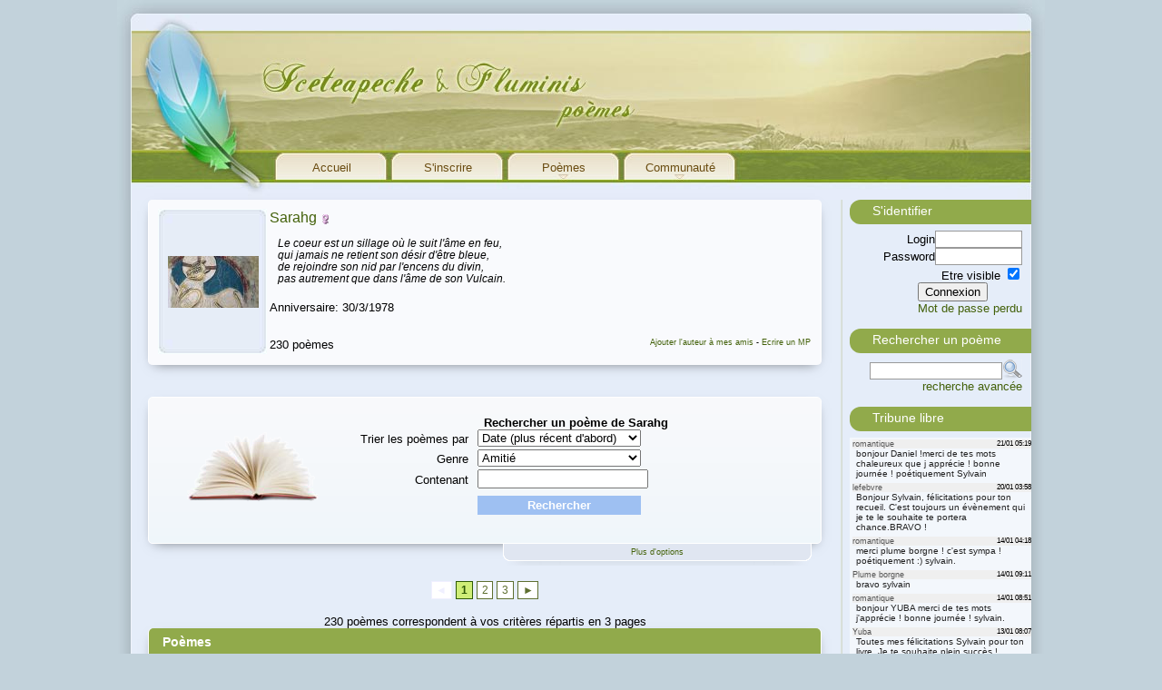

--- FILE ---
content_type: text/html;charset=iso-8859-1
request_url: https://iceteapeche.com/auteur/Sarahg
body_size: 9468
content:
<!DOCTYPE HTML>
<html xmlns="http://www.w3.org/1999/xhtml">
<head>

<meta http-equiv="Content-type" content="application/xhtml+xml; charset=ISO-8859-1" />
<meta name="author" content="Fluminis &amp; Iceteapeche" />
<meta name="owner" content="Fluminis &amp; Iceteapeche" />
<meta name="ROBOTS" content="INDEX,FOLLOW" />
<meta name="Description" content="Forum de po&egrave;mes, maison de la po&eacute;sie" lang="FR" xml:lang="FR" />
<meta name="Keywords" content="po&egrave;mes,poemes,po&eacute;sie,poeme,poesie,po&eacute;mes,po&eacute;me,poesi,po&egrave;sie,bonheur,art,litterature,culture,tendresse,douceur,tendre,delicat,poemes d'amour,po&egrave;mes d'amour,po&egrave;mes d'amitie,po&egrave;mes tristes,po&egrave;mes droles,poem,poetes,auteurs,poet,lire,Livres,culture,po&egrave;tes,langue,texte,po&egrave;te,po&egrave;mes,poetry,art,vers,lecture,po&eacute;sie,po&eacute;sie française,po&eacute;tique,&eacute;criture,po&eacute;sie et critique,r&eacute;citals de po&eacute;sie,poem,po&egrave;mes,po&egrave;te,site de po&eacute;sie,sentiments,expression,poesie" />
<meta name="revisit-after" content="7 day" />
<meta name="viewport" content="width=device-width, initial-scale=1.0">

<link rel="shortcut icon" href="../static/images/favicon.ico" />
<link rel="stylesheet" href="../static/css/style5.css" type="text/css" />
<link rel="stylesheet" type="text/css" href="../static/css/print.css?1" media="print" />

<script type="text/javascript" src="../static/js/jquery-1.3.2.min.js"></script>
<script type="text/javascript" src="../static/js/jquery-impromptu.2.7.min.js"></script>
<script type="text/javascript" src="../static/js/utils.min.js"></script>

<link rel="stylesheet" href="../calendar/calendar-system.min.css" type="text/css" />
<script type="text/javascript" src="../calendar/calendar.min.js"></script>
<script type="text/javascript" src="../calendar/lang/calendar-fr.min.js"></script>
<script type="text/javascript" src="../calendar/calendar-setup.min.js"></script>

<title>Icetea &amp; Fluminis po&egrave;mes :: Po&egrave;mes de Sarahg</title>

</head>
<body>
<div id="wrap">
	<div id="entete">
		<ul id="nav">
			<li><a href="../index.php" class="mtop"><span>Accueil</span></a></li>
							<li><a href="../sinscrire.php" class="mtop"><span>S'inscrire</span></a></li>
						
			<li><a href="#" class="mtop"><span>Po&egrave;mes</span></a>
				<ul>
					<li class="title">Po&egrave;mes</li>
					<li><a href="../poemes.php" title="Liste de tous les po&egrave;mes">Tous les po&egrave;mes</a></li>
					<li><a href="../poemes.php?tri=alea" title="Trouver un po&egrave;me">Rechercher un po&egrave;me</a></li>
					<li><a href="../random.php" title="Un po&egrave;me au hasard">Un po&egrave;me au hasard</a></li>
					<li><a href="../poemes_lus.php" title="Po&egrave;mes lus actuellement">Po&egrave;mes lus actuellement</a></li>
					<li class="title">Cat&eacute;gories</li>
					
					<li><a href="../poemes/amitie.html" title="Liste des Amiti&eacute;">Amiti&eacute;</a></li><li><a href="../poemes/amour.html" title="Liste des Amour">Amour</a></li><li><a href="../poemes/arts.html" title="Liste des Arts">Arts</a></li><li><a href="../poemes/chanson.html" title="Liste des Chanson">Chanson</a></li><li><a href="../poemes/citation.html" title="Liste des Citation">Citation</a></li><li><a href="../poemes/divers.html" title="Liste des Divers">Divers</a></li><li><a href="../poemes/drole.html" title="Liste des Drole">Drole</a></li><li><a href="../poemes/duo.html" title="Liste des Duo">Duo</a></li><li><a href="../poemes/environ.html" title="Liste des Environnement">Environnement</a></li><li><a href="../poemes/erotisme.html" title="Liste des Erotisme">Erotisme</a></li><li><a href="../poemes/evasion.html" title="Liste des Evasion">Evasion</a></li><li><a href="../poemes/groupe.html" title="Liste des Groupe">Groupe</a></li><li><a href="../poemes/histoire.html" title="Liste des Histoire">Histoire</a></li><li><a href="../poemes/nature.html" title="Liste des Nature">Nature</a></li><li><a href="../poemes/pensee.html" title="Liste des Pens&eacute;e">Pens&eacute;e</a></li><li><a href="../poemes/poesie.html" title="Liste des Po&eacute;sie">Po&eacute;sie</a></li><li><a href="../poemes/politique.html" title="Liste des Politologie">Politologie</a></li><li><a href="../poemes/sf.html" title="Liste des Fantastique/Sf">Fantastique/Sf</a></li><li><a href="../poemes/social.html" title="Liste des Social">Social</a></li><li><a href="../poemes/spirit.html" title="Liste des Spiritualit&eacute;">Spiritualit&eacute;</a></li><li><a href="../poemes/traduction.html" title="Liste des Traduction">Traduction</a></li><li><a href="../poemes/triste.html" title="Liste des Triste">Triste</a></li>				</ul>
			</li>
				
			<li><a href="#" class="mtop"><span>Communaut&eacute;</span></a>
				<ul>
					<li class="title">Membres</li>
					<li><a href="../auteurs.php" title="Liste des auteurs">Liste des Auteurs</a></li>
					<li><a href="../moderateur.php">Liste des mod&eacute;rateurs</a></li>
					<li><a href="../anniv.php" title="Liste des anniversaires">Liste des anniversaires</a></li>
					<li class="title">Discuter</li>
					<li><a href="../forum/">Forum</a></li>
					<li><a href="../tribune_libre.php">Tribune libre</a></li>
					<li><a href="javascript:chat('../')">Chat</a></li>
					<li><a href="../news.php">News</a></li>
					<li><a href="../livredor.php">Livre d'or</a></li>
					
					<li class="title">Mais aussi...</li>
					<li><a href="../charte.php">Charte du site</a></li>
					<li><a href="../contact.php">Nous contacter</a></li>
				</ul>
			</li>
			
						
		</ul>
	</div>
	<div id="content">	<div class="auteurs">
		<div class="head"></div>
		<div class="corps texte">
		<table>
			<tr>
				<td class="avatar" rowspan="5"><a class="" href="../auteur/Sarahg" title="Voir les po&egrave;mes de Sarahg"><img src="../static/images/avatars/Sarahg.jpg" alt=""/></a></td>
				<td class="desc" colspan="2"><a class="auteur_big" href="../auteur/Sarahg" title="Voir les po&egrave;mes de Sarahg">Sarahg</a> <img src="../static/images/sexef.gif" /></td>
			</tr>
			<tr>
				<td class="devise" colspan="2">Le coeur est un sillage o&ugrave; le suit l'&acirc;me en feu,<br/>qui jamais ne retient son d&eacute;sir d'&ecirc;tre bleue,<br/>de rejoindre son nid par l'encens du divin,<br/>pas autrement que dans l'&acirc;me de son Vulcain.</td>
			</tr>
			<tr>
				<td class="anniversaire" colspan="2">Anniversaire: 30/3/1978</td>
			</tr>
			<tr>
				<td class="ville" colspan="2"></td>
			</tr>
			<tr>
				<td class="poemes" nowrap="nowrap">230 po&egrave;mes</td>
				<td class="links"><a href="#" onclick="manageAmi(this,9553,'../','add');return false;">Ajouter l'auteur &agrave; mes amis</a> - <a href="../mail/compose.php?to=Sarahg">Ecrire un MP</a></td>
			</tr>
		</table>
		</div>
		<div class="footer"></div>
	</div>
	<div class="tab" id="tab0" >
<br/>

<form name="form1" action="" method="get">
<div id="bienvenue">
	<div>
	<input type="hidden" name="auteur" value="Sarahg" />	<table class="search" cellspacing="0" cellpadding="0"> 
		<tr> 
			<th colspan="2">
							Rechercher un po&egrave;me de Sarahg</th>
		</tr>
		<tr>
		<tr>
			<td class="libelle">Trier les po&egrave;mes par</td>
			<td><select name="tri" class="medium">
					<option value="alea">Al&eacute;atoire</option><option value="poemA">Nom du po&egrave;me (A &agrave; Z)</option><option value="poemD">Nom du po&egrave;me (Z &agrave; A)</option><option value="dateD" selected="selected">Date (plus r&eacute;cent d'abord)</option><option value="dateA">Date (plus ancien d'abord)</option><option value="nomA">Auteur (A &agrave; Z)</option><option value="nomD">Auteur (Z &agrave; A)</option><option value="genre">Genre</option>				</select>
			</td>
		</tr>
		<tr>
			<td class="libelle">Genre</td>
			<td><select name="genre" id="genre"><option value="amitie">Amiti&eacute;</option><option value="amour">Amour</option><option value="arts">Arts</option><option value="chanson">Chanson</option><option value="citation">Citation</option><option value="divers">Divers</option><option value="drole">Drole</option><option value="duo">Duo</option><option value="environ">Environnement</option><option value="erotisme">Erotisme</option><option value="evasion">Evasion</option><option value="groupe">Groupe</option><option value="histoire">Histoire</option><option value="nature">Nature</option><option value="pensee">Pens&eacute;e</option><option value="poesie">Po&eacute;sie</option><option value="politique">Politologie</option><option value="sf">Fantastique/Sf</option><option value="social">Social</option><option value="spirit">Spiritualit&eacute;</option><option value="traduction">Traduction</option><option value="triste">Triste</option>
</select>			</td>
		</tr>
		<tr>
			<td class="libelle">Contenant</td>
			<td><input type="text" class="medium" name="s" value="" /></td>
		</tr>
		<tr>
			<td></td>
			<td class="bouton">
				<input type="submit" class="bouton" value="Rechercher" />
			</td>
		</tr>
	</table>

	</div>
</div>
<div id="moreoptions">
	<div class="hide">
		<table cellpadding="0" cellspacing="0">
						<tr>
				<td class="libelle">Affichage</td>
				<td>
					<input type="radio" class="radio" name="a" id="a2" value="asc" checked='checked'/><label for="a2">Titre des po&egrave;mes</label><br/>
					<input type="radio" class="radio" name="a" id="a1" value="desc" /><label for="a1">Description</label>
				</td>
			</tr>
		</table>
	</div>
	<div class="c">
	<a href="javascript:moreOptions()" class="links">Plus d'options</a>
	</div>
</div>
</form>
<div class="pagination">
<span class="inactive">&#9668;</span><span class="active">1</span><a href="../auteur/Sarahg?p=2">2</a><a href="../auteur/Sarahg?p=3">3</a><a href="../auteur/Sarahg?p=2">&#9658;</a>
</div>
<div class='c'>230 po&egrave;mes correspondent &agrave; vos crit&egrave;res r&eacute;partis en 3 pages</div>		<div class="encadre">
		<div class="head green">
			Po&egrave;mes
		</div>
		<div class="corps">
		<table width="100%" cellspacing="0" cellpadding="0" id="tabpoemes"> 
			<tr>
				<th class="border_bottom">&nbsp;</th>
				<th class="border_bottom">Titre po&egrave;me</th>
				<th class="border_bottom">&eacute;crit par</th>
				<th class="border_bottom">cat&eacute;gorie</th>
				<th class="border_bottom">&nbsp;</th>
							</tr>
			<tr>
				<td colspan="5">
          <script async src="https://pagead2.googlesyndication.com/pagead/js/adsbygoogle.js?client=ca-pub-6334806086257369"
                crossorigin="anonymous"></script>
        <!-- annonce display horizontal -->
        <ins class="adsbygoogle"
             style="display:block"
             data-ad-client="ca-pub-6334806086257369"
             data-ad-slot="1694374639"></ins>
        <script>
          (adsbygoogle = window.adsbygoogle || []).push({});
        </script>				</td>
			</tr>
			<tr onmouseover="this.className='tabover';" onmouseout="this.className='';" onclick="if(clck){location='../poemes/Sarahg/poesie/139201_Eclosion_fredonnement.html';}clck=true;">
		<td class='date msg'>27 mai 24</td>
		<td class='msg'><a class='url' href='../poemes/Sarahg/poesie/139201_Eclosion_fredonnement.html' onclick="clck=false;">Eclosion, fredonnement</a></td>
		<td class='msg'><a class="auteur" href="../auteur/Sarahg" title="Voir les po&egrave;mes de Sarahg">Sarahg</a></td>
		<td class='msg'><a class='genre' href='../poemes/poesie.html' onclick="clck=false;" title="Voir les Po&eacute;sie">Po&eacute;sie</a></td>
		<td class='r'><span class='msg'>4 com</span></td></tr>
<tr onmouseover="this.className='tabover';" onmouseout="this.className='';" onclick="if(clck){location='../poemes/Sarahg/poesie/139191_A_la_pesA_e_des_esperluettes.html';}clck=true;">
		<td class='date msg'>26 mai 24</td>
		<td class='msg'><a class='url' href='../poemes/Sarahg/poesie/139191_A_la_pesA_e_des_esperluettes.html' onclick="clck=false;">A la pes&eacute;e des esperluettes</a></td>
		<td class='msg'><a class="auteur" href="../auteur/Sarahg" title="Voir les po&egrave;mes de Sarahg">Sarahg</a></td>
		<td class='msg'><a class='genre' href='../poemes/poesie.html' onclick="clck=false;" title="Voir les Po&eacute;sie">Po&eacute;sie</a></td>
		<td class='r'><span class='msg'>3 com</span></td></tr>
<tr onmouseover="this.className='tabover';" onmouseout="this.className='';" onclick="if(clck){location='../poemes/Sarahg/pensee/139184_Transfiguration.html';}clck=true;">
		<td class='date msg'>25 mai 24</td>
		<td class='msg'><a class='url' href='../poemes/Sarahg/pensee/139184_Transfiguration.html' onclick="clck=false;">Transfiguration</a></td>
		<td class='msg'><a class="auteur" href="../auteur/Sarahg" title="Voir les po&egrave;mes de Sarahg">Sarahg</a></td>
		<td class='msg'><a class='genre' href='../poemes/pensee.html' onclick="clck=false;" title="Voir les Pens&eacute;e">Pens&eacute;e</a></td>
		<td class='r'><span class='msg'>2 com</span></td></tr>
<tr onmouseover="this.className='tabover';" onmouseout="this.className='';" onclick="if(clck){location='../poemes/Sarahg/poesie/139173_Douceur.html';}clck=true;">
		<td class='date msg'>24 mai 24</td>
		<td class='msg'><a class='url' href='../poemes/Sarahg/poesie/139173_Douceur.html' onclick="clck=false;">Douceur</a></td>
		<td class='msg'><a class="auteur" href="../auteur/Sarahg" title="Voir les po&egrave;mes de Sarahg">Sarahg</a></td>
		<td class='msg'><a class='genre' href='../poemes/poesie.html' onclick="clck=false;" title="Voir les Po&eacute;sie">Po&eacute;sie</a></td>
		<td class='r'><span class='msg'>2 com</span></td></tr>
<tr onmouseover="this.className='tabover';" onmouseout="this.className='';" onclick="if(clck){location='../poemes/Sarahg/poesie/139160_La_poA_sie_dans_sa_charmille.html';}clck=true;">
		<td class='date msg'>23 mai 24</td>
		<td class='msg'><a class='url' href='../poemes/Sarahg/poesie/139160_La_poA_sie_dans_sa_charmille.html' onclick="clck=false;">La po&eacute;sie dans sa charmille</a></td>
		<td class='msg'><a class="auteur" href="../auteur/Sarahg" title="Voir les po&egrave;mes de Sarahg">Sarahg</a></td>
		<td class='msg'><a class='genre' href='../poemes/poesie.html' onclick="clck=false;" title="Voir les Po&eacute;sie">Po&eacute;sie</a></td>
		<td class='r'><span class='msg'>7 com</span></td></tr>
<tr onmouseover="this.className='tabover';" onmouseout="this.className='';" onclick="if(clck){location='../poemes/Sarahg/poesie/139159_La_terre_et_le_ciel_se_rA_pondent.html';}clck=true;">
		<td class='date msg'>22 mai 24</td>
		<td class='msg'><a class='url' href='../poemes/Sarahg/poesie/139159_La_terre_et_le_ciel_se_rA_pondent.html' onclick="clck=false;">La terre et le ciel se r&eacute;pondent</a></td>
		<td class='msg'><a class="auteur" href="../auteur/Sarahg" title="Voir les po&egrave;mes de Sarahg">Sarahg</a></td>
		<td class='msg'><a class='genre' href='../poemes/poesie.html' onclick="clck=false;" title="Voir les Po&eacute;sie">Po&eacute;sie</a></td>
		<td class='r'><span class='msg'>3 com</span></td></tr>
<tr onmouseover="this.className='tabover';" onmouseout="this.className='';" onclick="if(clck){location='../poemes/Sarahg/poesie/139145_Pour_que_vienne_l_aurore.html';}clck=true;">
		<td class='date msg'>21 mai 24</td>
		<td class='msg'><a class='url' href='../poemes/Sarahg/poesie/139145_Pour_que_vienne_l_aurore.html' onclick="clck=false;">Pour que vienne l'aurore</a></td>
		<td class='msg'><a class="auteur" href="../auteur/Sarahg" title="Voir les po&egrave;mes de Sarahg">Sarahg</a></td>
		<td class='msg'><a class='genre' href='../poemes/poesie.html' onclick="clck=false;" title="Voir les Po&eacute;sie">Po&eacute;sie</a></td>
		<td class='r'><span class='msg'>7 com</span></td></tr>
<tr onmouseover="this.className='tabover';" onmouseout="this.className='';" onclick="if(clck){location='../poemes/Sarahg/poesie/139134_Et_alors_je_frappe_A_ta_porte.html';}clck=true;">
		<td class='date msg'>19 mai 24</td>
		<td class='msg'><a class='url' href='../poemes/Sarahg/poesie/139134_Et_alors_je_frappe_A_ta_porte.html' onclick="clck=false;">Et alors je frappe &agrave; ta porte</a></td>
		<td class='msg'><a class="auteur" href="../auteur/Sarahg" title="Voir les po&egrave;mes de Sarahg">Sarahg</a></td>
		<td class='msg'><a class='genre' href='../poemes/poesie.html' onclick="clck=false;" title="Voir les Po&eacute;sie">Po&eacute;sie</a></td>
		<td class='r'><span class='msg'>5 com</span></td></tr>
<tr onmouseover="this.className='tabover';" onmouseout="this.className='';" onclick="if(clck){location='../poemes/Sarahg/poesie/139116_Pantoum_hymne_A_la_libertA_.html';}clck=true;">
		<td class='date msg'>17 mai 24</td>
		<td class='msg'><a class='url' href='../poemes/Sarahg/poesie/139116_Pantoum_hymne_A_la_libertA_.html' onclick="clck=false;">Pantoum-hymne &agrave; la libert&eacute;</a></td>
		<td class='msg'><a class="auteur" href="../auteur/Sarahg" title="Voir les po&egrave;mes de Sarahg">Sarahg</a></td>
		<td class='msg'><a class='genre' href='../poemes/poesie.html' onclick="clck=false;" title="Voir les Po&eacute;sie">Po&eacute;sie</a></td>
		<td class='r'><span class='msg'>8 com</span></td></tr>
<tr onmouseover="this.className='tabover';" onmouseout="this.className='';" onclick="if(clck){location='../poemes/Sarahg/poesie/139107_Providence.html';}clck=true;">
		<td class='date msg'>16 mai 24</td>
		<td class='msg'><a class='url' href='../poemes/Sarahg/poesie/139107_Providence.html' onclick="clck=false;">Providence</a></td>
		<td class='msg'><a class="auteur" href="../auteur/Sarahg" title="Voir les po&egrave;mes de Sarahg">Sarahg</a></td>
		<td class='msg'><a class='genre' href='../poemes/poesie.html' onclick="clck=false;" title="Voir les Po&eacute;sie">Po&eacute;sie</a></td>
		<td class='r'><span class='msg'>4 com</span></td></tr>
<tr onmouseover="this.className='tabover';" onmouseout="this.className='';" onclick="if(clck){location='../poemes/Sarahg/poesie/139099_Le_don_du_Paraclet.html';}clck=true;">
		<td class='date msg'>15 mai 24</td>
		<td class='msg'><a class='url' href='../poemes/Sarahg/poesie/139099_Le_don_du_Paraclet.html' onclick="clck=false;">Le don du Paraclet</a></td>
		<td class='msg'><a class="auteur" href="../auteur/Sarahg" title="Voir les po&egrave;mes de Sarahg">Sarahg</a></td>
		<td class='msg'><a class='genre' href='../poemes/poesie.html' onclick="clck=false;" title="Voir les Po&eacute;sie">Po&eacute;sie</a></td>
		<td class='r'><span class='msg'>4 com</span></td></tr>
<tr onmouseover="this.className='tabover';" onmouseout="this.className='';" onclick="if(clck){location='../poemes/Sarahg/poesie/139090_Notre_enfance.html';}clck=true;">
		<td class='date msg'>14 mai 24</td>
		<td class='msg'><a class='url' href='../poemes/Sarahg/poesie/139090_Notre_enfance.html' onclick="clck=false;">Notre enfance</a></td>
		<td class='msg'><a class="auteur" href="../auteur/Sarahg" title="Voir les po&egrave;mes de Sarahg">Sarahg</a></td>
		<td class='msg'><a class='genre' href='../poemes/poesie.html' onclick="clck=false;" title="Voir les Po&eacute;sie">Po&eacute;sie</a></td>
		<td class='r'><span class='msg'>4 com</span></td></tr>
<tr onmouseover="this.className='tabover';" onmouseout="this.className='';" onclick="if(clck){location='../poemes/Sarahg/poesie/139082_Oui_.html';}clck=true;">
		<td class='date msg'>13 mai 24</td>
		<td class='msg'><a class='url' href='../poemes/Sarahg/poesie/139082_Oui_.html' onclick="clck=false;">&quot;Oui&quot;</a></td>
		<td class='msg'><a class="auteur" href="../auteur/Sarahg" title="Voir les po&egrave;mes de Sarahg">Sarahg</a></td>
		<td class='msg'><a class='genre' href='../poemes/poesie.html' onclick="clck=false;" title="Voir les Po&eacute;sie">Po&eacute;sie</a></td>
		<td class='r'><span class='msg'>2 com</span></td></tr>
<tr onmouseover="this.className='tabover';" onmouseout="this.className='';" onclick="if(clck){location='../poemes/Sarahg/citation/139080_L_EternitA_.html';}clck=true;">
		<td class='date msg'>12 mai 24</td>
		<td class='msg'><a class='url' href='../poemes/Sarahg/citation/139080_L_EternitA_.html' onclick="clck=false;">L'Eternit&eacute;</a></td>
		<td class='msg'><a class="auteur" href="../auteur/Sarahg" title="Voir les po&egrave;mes de Sarahg">Sarahg</a></td>
		<td class='msg'><a class='genre' href='../poemes/citation.html' onclick="clck=false;" title="Voir les Citation">Citation</a></td>
		<td class='r'><span class='msg'>2 com</span></td></tr>
<tr onmouseover="this.className='tabover';" onmouseout="this.className='';" onclick="if(clck){location='../poemes/Sarahg/poesie/139050_Rendre_la_libertA_.html';}clck=true;">
		<td class='date msg'>10 mai 24</td>
		<td class='msg'><a class='url' href='../poemes/Sarahg/poesie/139050_Rendre_la_libertA_.html' onclick="clck=false;">Rendre la libert&eacute;</a></td>
		<td class='msg'><a class="auteur" href="../auteur/Sarahg" title="Voir les po&egrave;mes de Sarahg">Sarahg</a></td>
		<td class='msg'><a class='genre' href='../poemes/poesie.html' onclick="clck=false;" title="Voir les Po&eacute;sie">Po&eacute;sie</a></td>
		<td class='r'><span class='msg'>5 com</span></td></tr>
<tr onmouseover="this.className='tabover';" onmouseout="this.className='';" onclick="if(clck){location='../poemes/Sarahg/poesie/139046_L_ange_et_son_orbe.html';}clck=true;">
		<td class='date msg'>09 mai 24</td>
		<td class='msg'><a class='url' href='../poemes/Sarahg/poesie/139046_L_ange_et_son_orbe.html' onclick="clck=false;">L'ange et son orbe</a></td>
		<td class='msg'><a class="auteur" href="../auteur/Sarahg" title="Voir les po&egrave;mes de Sarahg">Sarahg</a></td>
		<td class='msg'><a class='genre' href='../poemes/poesie.html' onclick="clck=false;" title="Voir les Po&eacute;sie">Po&eacute;sie</a></td>
		<td class='r'><span class='msg'>3 com</span></td></tr>
<tr onmouseover="this.className='tabover';" onmouseout="this.className='';" onclick="if(clck){location='../poemes/Sarahg/poesie/139035_Rayonner.html';}clck=true;">
		<td class='date msg'>08 mai 24</td>
		<td class='msg'><a class='url' href='../poemes/Sarahg/poesie/139035_Rayonner.html' onclick="clck=false;">Rayonner</a></td>
		<td class='msg'><a class="auteur" href="../auteur/Sarahg" title="Voir les po&egrave;mes de Sarahg">Sarahg</a></td>
		<td class='msg'><a class='genre' href='../poemes/poesie.html' onclick="clck=false;" title="Voir les Po&eacute;sie">Po&eacute;sie</a></td>
		<td class='r'><span class='msg'>0 com</span></td></tr>
<tr onmouseover="this.className='tabover';" onmouseout="this.className='';" onclick="if(clck){location='../poemes/Sarahg/poesie/139025_PiA_destal.html';}clck=true;">
		<td class='date msg'>07 mai 24</td>
		<td class='msg'><a class='url' href='../poemes/Sarahg/poesie/139025_PiA_destal.html' onclick="clck=false;">Pi&eacute;destal</a></td>
		<td class='msg'><a class="auteur" href="../auteur/Sarahg" title="Voir les po&egrave;mes de Sarahg">Sarahg</a></td>
		<td class='msg'><a class='genre' href='../poemes/poesie.html' onclick="clck=false;" title="Voir les Po&eacute;sie">Po&eacute;sie</a></td>
		<td class='r'><span class='msg'>0 com</span></td></tr>
<tr onmouseover="this.className='tabover';" onmouseout="this.className='';" onclick="if(clck){location='../poemes/Sarahg/pensee/139019_Du_Philippe_Nollet.html';}clck=true;">
		<td class='date msg'>06 mai 24</td>
		<td class='msg'><a class='url' href='../poemes/Sarahg/pensee/139019_Du_Philippe_Nollet.html' onclick="clck=false;">Du Philippe Nollet</a></td>
		<td class='msg'><a class="auteur" href="../auteur/Sarahg" title="Voir les po&egrave;mes de Sarahg">Sarahg</a></td>
		<td class='msg'><a class='genre' href='../poemes/pensee.html' onclick="clck=false;" title="Voir les Pens&eacute;e">Pens&eacute;e</a></td>
		<td class='r'><span class='msg'>1 com</span></td></tr>
<tr onmouseover="this.className='tabover';" onmouseout="this.className='';" onclick="if(clck){location='../poemes/Sarahg/poesie/139005_Offrande.html';}clck=true;">
		<td class='date msg'>05 mai 24</td>
		<td class='msg'><a class='url' href='../poemes/Sarahg/poesie/139005_Offrande.html' onclick="clck=false;">Offrande</a></td>
		<td class='msg'><a class="auteur" href="../auteur/Sarahg" title="Voir les po&egrave;mes de Sarahg">Sarahg</a></td>
		<td class='msg'><a class='genre' href='../poemes/poesie.html' onclick="clck=false;" title="Voir les Po&eacute;sie">Po&eacute;sie</a></td>
		<td class='r'><span class='msg'>2 com</span></td></tr>
<tr onmouseover="this.className='tabover';" onmouseout="this.className='';" onclick="if(clck){location='../poemes/Sarahg/poesie/138999_LA_onique.html';}clck=true;">
		<td class='date msg'>04 mai 24</td>
		<td class='msg'><a class='url' href='../poemes/Sarahg/poesie/138999_LA_onique.html' onclick="clck=false;">L&eacute;onique</a></td>
		<td class='msg'><a class="auteur" href="../auteur/Sarahg" title="Voir les po&egrave;mes de Sarahg">Sarahg</a></td>
		<td class='msg'><a class='genre' href='../poemes/poesie.html' onclick="clck=false;" title="Voir les Po&eacute;sie">Po&eacute;sie</a></td>
		<td class='r'><span class='msg'>3 com</span></td></tr>
<tr onmouseover="this.className='tabover';" onmouseout="this.className='';" onclick="if(clck){location='../poemes/Sarahg/poesie/138991_L_A_me_accomplie.html';}clck=true;">
		<td class='date msg'>03 mai 24</td>
		<td class='msg'><a class='url' href='../poemes/Sarahg/poesie/138991_L_A_me_accomplie.html' onclick="clck=false;">L'&acirc;me accomplie</a></td>
		<td class='msg'><a class="auteur" href="../auteur/Sarahg" title="Voir les po&egrave;mes de Sarahg">Sarahg</a></td>
		<td class='msg'><a class='genre' href='../poemes/poesie.html' onclick="clck=false;" title="Voir les Po&eacute;sie">Po&eacute;sie</a></td>
		<td class='r'><span class='msg'>1 com</span></td></tr>
<tr onmouseover="this.className='tabover';" onmouseout="this.className='';" onclick="if(clck){location='../poemes/Sarahg/poesie/138984_Le_trapA_ze.html';}clck=true;">
		<td class='date msg'>02 mai 24</td>
		<td class='msg'><a class='url' href='../poemes/Sarahg/poesie/138984_Le_trapA_ze.html' onclick="clck=false;">Le trap&egrave;ze</a></td>
		<td class='msg'><a class="auteur" href="../auteur/Sarahg" title="Voir les po&egrave;mes de Sarahg">Sarahg</a></td>
		<td class='msg'><a class='genre' href='../poemes/poesie.html' onclick="clck=false;" title="Voir les Po&eacute;sie">Po&eacute;sie</a></td>
		<td class='r'><span class='msg'>6 com</span></td></tr>
<tr onmouseover="this.className='tabover';" onmouseout="this.className='';" onclick="if(clck){location='../poemes/Sarahg/poesie/138974_Le_souffle_vagabond.html';}clck=true;">
		<td class='date msg'>01 mai 24</td>
		<td class='msg'><a class='url' href='../poemes/Sarahg/poesie/138974_Le_souffle_vagabond.html' onclick="clck=false;">Le souffle vagabond</a></td>
		<td class='msg'><a class="auteur" href="../auteur/Sarahg" title="Voir les po&egrave;mes de Sarahg">Sarahg</a></td>
		<td class='msg'><a class='genre' href='../poemes/poesie.html' onclick="clck=false;" title="Voir les Po&eacute;sie">Po&eacute;sie</a></td>
		<td class='r'><span class='msg'>3 com</span></td></tr>
<tr onmouseover="this.className='tabover';" onmouseout="this.className='';" onclick="if(clck){location='../poemes/Sarahg/poesie/138966_Aimer_vivre.html';}clck=true;">
		<td class='date msg'>30 avr 24</td>
		<td class='msg'><a class='url' href='../poemes/Sarahg/poesie/138966_Aimer_vivre.html' onclick="clck=false;">Aimer vivre</a></td>
		<td class='msg'><a class="auteur" href="../auteur/Sarahg" title="Voir les po&egrave;mes de Sarahg">Sarahg</a></td>
		<td class='msg'><a class='genre' href='../poemes/poesie.html' onclick="clck=false;" title="Voir les Po&eacute;sie">Po&eacute;sie</a></td>
		<td class='r'><span class='msg'>4 com</span></td></tr>
<tr onmouseover="this.className='tabover';" onmouseout="this.className='';" onclick="if(clck){location='../poemes/Sarahg/poesie/138965_Froufrou.html';}clck=true;">
		<td class='date msg'>29 avr 24</td>
		<td class='msg'><a class='url' href='../poemes/Sarahg/poesie/138965_Froufrou.html' onclick="clck=false;">Froufrou</a></td>
		<td class='msg'><a class="auteur" href="../auteur/Sarahg" title="Voir les po&egrave;mes de Sarahg">Sarahg</a></td>
		<td class='msg'><a class='genre' href='../poemes/poesie.html' onclick="clck=false;" title="Voir les Po&eacute;sie">Po&eacute;sie</a></td>
		<td class='r'><span class='msg'>0 com</span></td></tr>
<tr onmouseover="this.className='tabover';" onmouseout="this.className='';" onclick="if(clck){location='../poemes/Sarahg/poesie/138954_La_vA_ritA_.html';}clck=true;">
		<td class='date msg'>28 avr 24</td>
		<td class='msg'><a class='url' href='../poemes/Sarahg/poesie/138954_La_vA_ritA_.html' onclick="clck=false;">La v&eacute;rit&eacute;</a></td>
		<td class='msg'><a class="auteur" href="../auteur/Sarahg" title="Voir les po&egrave;mes de Sarahg">Sarahg</a></td>
		<td class='msg'><a class='genre' href='../poemes/poesie.html' onclick="clck=false;" title="Voir les Po&eacute;sie">Po&eacute;sie</a></td>
		<td class='r'><span class='msg'>1 com</span></td></tr>
<tr onmouseover="this.className='tabover';" onmouseout="this.className='';" onclick="if(clck){location='../poemes/Sarahg/citation/138947_Sur_la_priA_re.html';}clck=true;">
		<td class='date msg'>27 avr 24</td>
		<td class='msg'><a class='url' href='../poemes/Sarahg/citation/138947_Sur_la_priA_re.html' onclick="clck=false;">Sur la pri&egrave;re</a></td>
		<td class='msg'><a class="auteur" href="../auteur/Sarahg" title="Voir les po&egrave;mes de Sarahg">Sarahg</a></td>
		<td class='msg'><a class='genre' href='../poemes/citation.html' onclick="clck=false;" title="Voir les Citation">Citation</a></td>
		<td class='r'><span class='msg'>3 com</span></td></tr>
<tr onmouseover="this.className='tabover';" onmouseout="this.className='';" onclick="if(clck){location='../poemes/Sarahg/poesie/138939_Le_bonheur_des_oiseaux_de_mer.html';}clck=true;">
		<td class='date msg'>26 avr 24</td>
		<td class='msg'><a class='url' href='../poemes/Sarahg/poesie/138939_Le_bonheur_des_oiseaux_de_mer.html' onclick="clck=false;">Le bonheur des oiseaux de mer</a></td>
		<td class='msg'><a class="auteur" href="../auteur/Sarahg" title="Voir les po&egrave;mes de Sarahg">Sarahg</a></td>
		<td class='msg'><a class='genre' href='../poemes/poesie.html' onclick="clck=false;" title="Voir les Po&eacute;sie">Po&eacute;sie</a></td>
		<td class='r'><span class='msg'>4 com</span></td></tr>
<tr onmouseover="this.className='tabover';" onmouseout="this.className='';" onclick="if(clck){location='../poemes/Sarahg/poesie/138934_Emancipation.html';}clck=true;">
		<td class='date msg'>25 avr 24</td>
		<td class='msg'><a class='url' href='../poemes/Sarahg/poesie/138934_Emancipation.html' onclick="clck=false;">Emancipation</a></td>
		<td class='msg'><a class="auteur" href="../auteur/Sarahg" title="Voir les po&egrave;mes de Sarahg">Sarahg</a></td>
		<td class='msg'><a class='genre' href='../poemes/poesie.html' onclick="clck=false;" title="Voir les Po&eacute;sie">Po&eacute;sie</a></td>
		<td class='r'><span class='msg'>8 com</span></td></tr>
<tr onmouseover="this.className='tabover';" onmouseout="this.className='';" onclick="if(clck){location='../poemes/Sarahg/poesie/138933_L_ici_et_maintenant.html';}clck=true;">
		<td class='date msg'>24 avr 24</td>
		<td class='msg'><a class='url' href='../poemes/Sarahg/poesie/138933_L_ici_et_maintenant.html' onclick="clck=false;">L'ici et maintenant</a></td>
		<td class='msg'><a class="auteur" href="../auteur/Sarahg" title="Voir les po&egrave;mes de Sarahg">Sarahg</a></td>
		<td class='msg'><a class='genre' href='../poemes/poesie.html' onclick="clck=false;" title="Voir les Po&eacute;sie">Po&eacute;sie</a></td>
		<td class='r'><span class='msg'>4 com</span></td></tr>
<tr onmouseover="this.className='tabover';" onmouseout="this.className='';" onclick="if(clck){location='../poemes/Sarahg/poesie/138917_Des_linA_aments_A_la_chair.html';}clck=true;">
		<td class='date msg'>22 avr 24</td>
		<td class='msg'><a class='url' href='../poemes/Sarahg/poesie/138917_Des_linA_aments_A_la_chair.html' onclick="clck=false;">Des lin&eacute;aments &agrave; la chair</a></td>
		<td class='msg'><a class="auteur" href="../auteur/Sarahg" title="Voir les po&egrave;mes de Sarahg">Sarahg</a></td>
		<td class='msg'><a class='genre' href='../poemes/poesie.html' onclick="clck=false;" title="Voir les Po&eacute;sie">Po&eacute;sie</a></td>
		<td class='r'><span class='msg'>1 com</span></td></tr>
<tr onmouseover="this.className='tabover';" onmouseout="this.className='';" onclick="if(clck){location='../poemes/Sarahg/poesie/138904_Petite_fille_floue.html';}clck=true;">
		<td class='date msg'>21 avr 24</td>
		<td class='msg'><a class='url' href='../poemes/Sarahg/poesie/138904_Petite_fille_floue.html' onclick="clck=false;">Petite fille floue</a></td>
		<td class='msg'><a class="auteur" href="../auteur/Sarahg" title="Voir les po&egrave;mes de Sarahg">Sarahg</a></td>
		<td class='msg'><a class='genre' href='../poemes/poesie.html' onclick="clck=false;" title="Voir les Po&eacute;sie">Po&eacute;sie</a></td>
		<td class='r'><span class='msg'>5 com</span></td></tr>
<tr onmouseover="this.className='tabover';" onmouseout="this.className='';" onclick="if(clck){location='../poemes/Sarahg/poesie/138894_La_trioline.html';}clck=true;">
		<td class='date msg'>20 avr 24</td>
		<td class='msg'><a class='url' href='../poemes/Sarahg/poesie/138894_La_trioline.html' onclick="clck=false;">La trioline</a></td>
		<td class='msg'><a class="auteur" href="../auteur/Sarahg" title="Voir les po&egrave;mes de Sarahg">Sarahg</a></td>
		<td class='msg'><a class='genre' href='../poemes/poesie.html' onclick="clck=false;" title="Voir les Po&eacute;sie">Po&eacute;sie</a></td>
		<td class='r'><span class='msg'>3 com</span></td></tr>
<tr onmouseover="this.className='tabover';" onmouseout="this.className='';" onclick="if(clck){location='../poemes/Sarahg/poesie/138893_Mes_dix_huit_ans.html';}clck=true;">
		<td class='date msg'>19 avr 24</td>
		<td class='msg'><a class='url' href='../poemes/Sarahg/poesie/138893_Mes_dix_huit_ans.html' onclick="clck=false;">Mes dix-huit ans</a></td>
		<td class='msg'><a class="auteur" href="../auteur/Sarahg" title="Voir les po&egrave;mes de Sarahg">Sarahg</a></td>
		<td class='msg'><a class='genre' href='../poemes/poesie.html' onclick="clck=false;" title="Voir les Po&eacute;sie">Po&eacute;sie</a></td>
		<td class='r'><span class='msg'>5 com</span></td></tr>
<tr onmouseover="this.className='tabover';" onmouseout="this.className='';" onclick="if(clck){location='../poemes/Sarahg/poesie/138878_Candeur_et_sens.html';}clck=true;">
		<td class='date msg'>18 avr 24</td>
		<td class='msg'><a class='url' href='../poemes/Sarahg/poesie/138878_Candeur_et_sens.html' onclick="clck=false;">Candeur et sens</a></td>
		<td class='msg'><a class="auteur" href="../auteur/Sarahg" title="Voir les po&egrave;mes de Sarahg">Sarahg</a></td>
		<td class='msg'><a class='genre' href='../poemes/poesie.html' onclick="clck=false;" title="Voir les Po&eacute;sie">Po&eacute;sie</a></td>
		<td class='r'><span class='msg'>3 com</span></td></tr>
<tr onmouseover="this.className='tabover';" onmouseout="this.className='';" onclick="if(clck){location='../poemes/Sarahg/poesie/138874_Les_contours_du_sens.html';}clck=true;">
		<td class='date msg'>17 avr 24</td>
		<td class='msg'><a class='url' href='../poemes/Sarahg/poesie/138874_Les_contours_du_sens.html' onclick="clck=false;">Les contours du sens</a></td>
		<td class='msg'><a class="auteur" href="../auteur/Sarahg" title="Voir les po&egrave;mes de Sarahg">Sarahg</a></td>
		<td class='msg'><a class='genre' href='../poemes/poesie.html' onclick="clck=false;" title="Voir les Po&eacute;sie">Po&eacute;sie</a></td>
		<td class='r'><span class='msg'>1 com</span></td></tr>
<tr onmouseover="this.className='tabover';" onmouseout="this.className='';" onclick="if(clck){location='../poemes/Sarahg/poesie/138857_L_A_cluse_A_lA_vatrice.html';}clck=true;">
		<td class='date msg'>16 avr 24</td>
		<td class='msg'><a class='url' href='../poemes/Sarahg/poesie/138857_L_A_cluse_A_lA_vatrice.html' onclick="clck=false;">L'&eacute;cluse &eacute;l&eacute;vatrice</a></td>
		<td class='msg'><a class="auteur" href="../auteur/Sarahg" title="Voir les po&egrave;mes de Sarahg">Sarahg</a></td>
		<td class='msg'><a class='genre' href='../poemes/poesie.html' onclick="clck=false;" title="Voir les Po&eacute;sie">Po&eacute;sie</a></td>
		<td class='r'><span class='msg'>5 com</span></td></tr>
<tr onmouseover="this.className='tabover';" onmouseout="this.className='';" onclick="if(clck){location='../poemes/Sarahg/poesie/138855_Edifier.html';}clck=true;">
		<td class='date msg'>15 avr 24</td>
		<td class='msg'><a class='url' href='../poemes/Sarahg/poesie/138855_Edifier.html' onclick="clck=false;">Edifier</a></td>
		<td class='msg'><a class="auteur" href="../auteur/Sarahg" title="Voir les po&egrave;mes de Sarahg">Sarahg</a></td>
		<td class='msg'><a class='genre' href='../poemes/poesie.html' onclick="clck=false;" title="Voir les Po&eacute;sie">Po&eacute;sie</a></td>
		<td class='r'><span class='msg'>4 com</span></td></tr>
<tr onmouseover="this.className='tabover';" onmouseout="this.className='';" onclick="if(clck){location='../poemes/Sarahg/poesie/138843_L_intermA_diaire.html';}clck=true;">
		<td class='date msg'>14 avr 24</td>
		<td class='msg'><a class='url' href='../poemes/Sarahg/poesie/138843_L_intermA_diaire.html' onclick="clck=false;">L'interm&eacute;diaire</a></td>
		<td class='msg'><a class="auteur" href="../auteur/Sarahg" title="Voir les po&egrave;mes de Sarahg">Sarahg</a></td>
		<td class='msg'><a class='genre' href='../poemes/poesie.html' onclick="clck=false;" title="Voir les Po&eacute;sie">Po&eacute;sie</a></td>
		<td class='r'><span class='msg'>3 com</span></td></tr>
<tr onmouseover="this.className='tabover';" onmouseout="this.className='';" onclick="if(clck){location='../poemes/Sarahg/poesie/138838_Vers_de_RA_mA_.html';}clck=true;">
		<td class='date msg'>13 avr 24</td>
		<td class='msg'><a class='url' href='../poemes/Sarahg/poesie/138838_Vers_de_RA_mA_.html' onclick="clck=false;">Vers de R&ucirc;m&icirc;</a></td>
		<td class='msg'><a class="auteur" href="../auteur/Sarahg" title="Voir les po&egrave;mes de Sarahg">Sarahg</a></td>
		<td class='msg'><a class='genre' href='../poemes/poesie.html' onclick="clck=false;" title="Voir les Po&eacute;sie">Po&eacute;sie</a></td>
		<td class='r'><span class='msg'>4 com</span></td></tr>
<tr onmouseover="this.className='tabover';" onmouseout="this.className='';" onclick="if(clck){location='../poemes/Sarahg/poesie/138833_TA_moigner.html';}clck=true;">
		<td class='date msg'>12 avr 24</td>
		<td class='msg'><a class='url' href='../poemes/Sarahg/poesie/138833_TA_moigner.html' onclick="clck=false;">T&eacute;moigner</a></td>
		<td class='msg'><a class="auteur" href="../auteur/Sarahg" title="Voir les po&egrave;mes de Sarahg">Sarahg</a></td>
		<td class='msg'><a class='genre' href='../poemes/poesie.html' onclick="clck=false;" title="Voir les Po&eacute;sie">Po&eacute;sie</a></td>
		<td class='r'><span class='msg'>2 com</span></td></tr>
<tr onmouseover="this.className='tabover';" onmouseout="this.className='';" onclick="if(clck){location='../poemes/Sarahg/poesie/138822_Ether.html';}clck=true;">
		<td class='date msg'>11 avr 24</td>
		<td class='msg'><a class='url' href='../poemes/Sarahg/poesie/138822_Ether.html' onclick="clck=false;">Ether</a></td>
		<td class='msg'><a class="auteur" href="../auteur/Sarahg" title="Voir les po&egrave;mes de Sarahg">Sarahg</a></td>
		<td class='msg'><a class='genre' href='../poemes/poesie.html' onclick="clck=false;" title="Voir les Po&eacute;sie">Po&eacute;sie</a></td>
		<td class='r'><span class='msg'>2 com</span></td></tr>
<tr onmouseover="this.className='tabover';" onmouseout="this.className='';" onclick="if(clck){location='../poemes/Sarahg/poesie/138819_Le_hA_ron_blanc.html';}clck=true;">
		<td class='date msg'>10 avr 24</td>
		<td class='msg'><a class='url' href='../poemes/Sarahg/poesie/138819_Le_hA_ron_blanc.html' onclick="clck=false;">Le h&eacute;ron blanc</a></td>
		<td class='msg'><a class="auteur" href="../auteur/Sarahg" title="Voir les po&egrave;mes de Sarahg">Sarahg</a></td>
		<td class='msg'><a class='genre' href='../poemes/poesie.html' onclick="clck=false;" title="Voir les Po&eacute;sie">Po&eacute;sie</a></td>
		<td class='r'><span class='msg'>1 com</span></td></tr>
<tr onmouseover="this.className='tabover';" onmouseout="this.className='';" onclick="if(clck){location='../poemes/Sarahg/poesie/138798_La_rencontre.html';}clck=true;">
		<td class='date msg'>09 avr 24</td>
		<td class='msg'><a class='url' href='../poemes/Sarahg/poesie/138798_La_rencontre.html' onclick="clck=false;">La rencontre</a></td>
		<td class='msg'><a class="auteur" href="../auteur/Sarahg" title="Voir les po&egrave;mes de Sarahg">Sarahg</a></td>
		<td class='msg'><a class='genre' href='../poemes/poesie.html' onclick="clck=false;" title="Voir les Po&eacute;sie">Po&eacute;sie</a></td>
		<td class='r'><span class='msg'>2 com</span></td></tr>
<tr onmouseover="this.className='tabover';" onmouseout="this.className='';" onclick="if(clck){location='../poemes/Sarahg/poesie/138797_Mon_absolu.html';}clck=true;">
		<td class='date msg'>08 avr 24</td>
		<td class='msg'><a class='url' href='../poemes/Sarahg/poesie/138797_Mon_absolu.html' onclick="clck=false;">Mon absolu</a></td>
		<td class='msg'><a class="auteur" href="../auteur/Sarahg" title="Voir les po&egrave;mes de Sarahg">Sarahg</a></td>
		<td class='msg'><a class='genre' href='../poemes/poesie.html' onclick="clck=false;" title="Voir les Po&eacute;sie">Po&eacute;sie</a></td>
		<td class='r'><span class='msg'>3 com</span></td></tr>
<tr onmouseover="this.className='tabover';" onmouseout="this.className='';" onclick="if(clck){location='../poemes/Sarahg/poesie/138793_Pour_Lys_Clea_et_ceux_qui_aiment_donner.html';}clck=true;">
		<td class='date msg'>07 avr 24</td>
		<td class='msg'><a class='url' href='../poemes/Sarahg/poesie/138793_Pour_Lys_Clea_et_ceux_qui_aiment_donner.html' onclick="clck=false;">Pour Lys-Clea et ceux qui aiment donner</a></td>
		<td class='msg'><a class="auteur" href="../auteur/Sarahg" title="Voir les po&egrave;mes de Sarahg">Sarahg</a></td>
		<td class='msg'><a class='genre' href='../poemes/poesie.html' onclick="clck=false;" title="Voir les Po&eacute;sie">Po&eacute;sie</a></td>
		<td class='r'><span class='msg'>1 com</span></td></tr>
<tr onmouseover="this.className='tabover';" onmouseout="this.className='';" onclick="if(clck){location='../poemes/Sarahg/poesie/138783_J_ai_demandA_A_Dieu.html';}clck=true;">
		<td class='date msg'>06 avr 24</td>
		<td class='msg'><a class='url' href='../poemes/Sarahg/poesie/138783_J_ai_demandA_A_Dieu.html' onclick="clck=false;">J'ai demand&eacute; &agrave; Dieu</a></td>
		<td class='msg'><a class="auteur" href="../auteur/Sarahg" title="Voir les po&egrave;mes de Sarahg">Sarahg</a></td>
		<td class='msg'><a class='genre' href='../poemes/poesie.html' onclick="clck=false;" title="Voir les Po&eacute;sie">Po&eacute;sie</a></td>
		<td class='r'><span class='msg'>5 com</span></td></tr>
<tr onmouseover="this.className='tabover';" onmouseout="this.className='';" onclick="if(clck){location='../poemes/Sarahg/poesie/138775_Foi.html';}clck=true;">
		<td class='date msg'>05 avr 24</td>
		<td class='msg'><a class='url' href='../poemes/Sarahg/poesie/138775_Foi.html' onclick="clck=false;">Foi</a></td>
		<td class='msg'><a class="auteur" href="../auteur/Sarahg" title="Voir les po&egrave;mes de Sarahg">Sarahg</a></td>
		<td class='msg'><a class='genre' href='../poemes/poesie.html' onclick="clck=false;" title="Voir les Po&eacute;sie">Po&eacute;sie</a></td>
		<td class='r'><span class='msg'>6 com</span></td></tr>
<tr onmouseover="this.className='tabover';" onmouseout="this.className='';" onclick="if(clck){location='../poemes/Sarahg/poesie/138774_Le_cahier.html';}clck=true;">
		<td class='date msg'>04 avr 24</td>
		<td class='msg'><a class='url' href='../poemes/Sarahg/poesie/138774_Le_cahier.html' onclick="clck=false;">Le cahier</a></td>
		<td class='msg'><a class="auteur" href="../auteur/Sarahg" title="Voir les po&egrave;mes de Sarahg">Sarahg</a></td>
		<td class='msg'><a class='genre' href='../poemes/poesie.html' onclick="clck=false;" title="Voir les Po&eacute;sie">Po&eacute;sie</a></td>
		<td class='r'><span class='msg'>3 com</span></td></tr>
<tr onmouseover="this.className='tabover';" onmouseout="this.className='';" onclick="if(clck){location='../poemes/Sarahg/poesie/138760_Danse_du_temps_et_de_l_espace.html';}clck=true;">
		<td class='date msg'>03 avr 24</td>
		<td class='msg'><a class='url' href='../poemes/Sarahg/poesie/138760_Danse_du_temps_et_de_l_espace.html' onclick="clck=false;">Danse du temps et de l'espace</a></td>
		<td class='msg'><a class="auteur" href="../auteur/Sarahg" title="Voir les po&egrave;mes de Sarahg">Sarahg</a></td>
		<td class='msg'><a class='genre' href='../poemes/poesie.html' onclick="clck=false;" title="Voir les Po&eacute;sie">Po&eacute;sie</a></td>
		<td class='r'><span class='msg'>5 com</span></td></tr>
<tr onmouseover="this.className='tabover';" onmouseout="this.className='';" onclick="if(clck){location='../poemes/Sarahg/poesie/138753_O_pure_conscience.html';}clck=true;">
		<td class='date msg'>02 avr 24</td>
		<td class='msg'><a class='url' href='../poemes/Sarahg/poesie/138753_O_pure_conscience.html' onclick="clck=false;">O pure conscience</a></td>
		<td class='msg'><a class="auteur" href="../auteur/Sarahg" title="Voir les po&egrave;mes de Sarahg">Sarahg</a></td>
		<td class='msg'><a class='genre' href='../poemes/poesie.html' onclick="clck=false;" title="Voir les Po&eacute;sie">Po&eacute;sie</a></td>
		<td class='r'><span class='msg'>3 com</span></td></tr>
<tr onmouseover="this.className='tabover';" onmouseout="this.className='';" onclick="if(clck){location='../poemes/Sarahg/citation/138745_Entendu_ce_matin.html';}clck=true;">
		<td class='date msg'>01 avr 24</td>
		<td class='msg'><a class='url' href='../poemes/Sarahg/citation/138745_Entendu_ce_matin.html' onclick="clck=false;">Entendu ce matin</a></td>
		<td class='msg'><a class="auteur" href="../auteur/Sarahg" title="Voir les po&egrave;mes de Sarahg">Sarahg</a></td>
		<td class='msg'><a class='genre' href='../poemes/citation.html' onclick="clck=false;" title="Voir les Citation">Citation</a></td>
		<td class='r'><span class='msg'>5 com</span></td></tr>
<tr onmouseover="this.className='tabover';" onmouseout="this.className='';" onclick="if(clck){location='../poemes/Sarahg/citation/138726_DA_crA_pitude_.html';}clck=true;">
		<td class='date msg'>30 mar 24</td>
		<td class='msg'><a class='url' href='../poemes/Sarahg/citation/138726_DA_crA_pitude_.html' onclick="clck=false;">D&eacute;cr&eacute;pitude :</a></td>
		<td class='msg'><a class="auteur" href="../auteur/Sarahg" title="Voir les po&egrave;mes de Sarahg">Sarahg</a></td>
		<td class='msg'><a class='genre' href='../poemes/citation.html' onclick="clck=false;" title="Voir les Citation">Citation</a></td>
		<td class='r'><span class='msg'>1 com</span></td></tr>
<tr onmouseover="this.className='tabover';" onmouseout="this.className='';" onclick="if(clck){location='../poemes/Sarahg/poesie/138719_Finir_par_comprendre.html';}clck=true;">
		<td class='date msg'>29 mar 24</td>
		<td class='msg'><a class='url' href='../poemes/Sarahg/poesie/138719_Finir_par_comprendre.html' onclick="clck=false;">Finir par comprendre</a></td>
		<td class='msg'><a class="auteur" href="../auteur/Sarahg" title="Voir les po&egrave;mes de Sarahg">Sarahg</a></td>
		<td class='msg'><a class='genre' href='../poemes/poesie.html' onclick="clck=false;" title="Voir les Po&eacute;sie">Po&eacute;sie</a></td>
		<td class='r'><span class='msg'>5 com</span></td></tr>
<tr onmouseover="this.className='tabover';" onmouseout="this.className='';" onclick="if(clck){location='../poemes/Sarahg/poesie/138715_ConsidA_rations.html';}clck=true;">
		<td class='date msg'>28 mar 24</td>
		<td class='msg'><a class='url' href='../poemes/Sarahg/poesie/138715_ConsidA_rations.html' onclick="clck=false;">Consid&eacute;rations</a></td>
		<td class='msg'><a class="auteur" href="../auteur/Sarahg" title="Voir les po&egrave;mes de Sarahg">Sarahg</a></td>
		<td class='msg'><a class='genre' href='../poemes/poesie.html' onclick="clck=false;" title="Voir les Po&eacute;sie">Po&eacute;sie</a></td>
		<td class='r'><span class='msg'>1 com</span></td></tr>
<tr onmouseover="this.className='tabover';" onmouseout="this.className='';" onclick="if(clck){location='../poemes/Sarahg/poesie/138705_Etre.html';}clck=true;">
		<td class='date msg'>27 mar 24</td>
		<td class='msg'><a class='url' href='../poemes/Sarahg/poesie/138705_Etre.html' onclick="clck=false;">Etre</a></td>
		<td class='msg'><a class="auteur" href="../auteur/Sarahg" title="Voir les po&egrave;mes de Sarahg">Sarahg</a></td>
		<td class='msg'><a class='genre' href='../poemes/poesie.html' onclick="clck=false;" title="Voir les Po&eacute;sie">Po&eacute;sie</a></td>
		<td class='r'><span class='msg'>4 com</span></td></tr>
<tr onmouseover="this.className='tabover';" onmouseout="this.className='';" onclick="if(clck){location='../poemes/Sarahg/divers/138703_Le_vent_pour_interlocuteur.html';}clck=true;">
		<td class='date msg'>26 mar 24</td>
		<td class='msg'><a class='url' href='../poemes/Sarahg/divers/138703_Le_vent_pour_interlocuteur.html' onclick="clck=false;">Le vent pour interlocuteur</a></td>
		<td class='msg'><a class="auteur" href="../auteur/Sarahg" title="Voir les po&egrave;mes de Sarahg">Sarahg</a></td>
		<td class='msg'><a class='genre' href='../poemes/divers.html' onclick="clck=false;" title="Voir les Divers">Divers</a></td>
		<td class='r'><span class='msg'>1 com</span></td></tr>
<tr onmouseover="this.className='tabover';" onmouseout="this.className='';" onclick="if(clck){location='../poemes/Sarahg/citation/138689_Les_papillons.html';}clck=true;">
		<td class='date msg'>25 mar 24</td>
		<td class='msg'><a class='url' href='../poemes/Sarahg/citation/138689_Les_papillons.html' onclick="clck=false;">Les papillons</a></td>
		<td class='msg'><a class="auteur" href="../auteur/Sarahg" title="Voir les po&egrave;mes de Sarahg">Sarahg</a></td>
		<td class='msg'><a class='genre' href='../poemes/citation.html' onclick="clck=false;" title="Voir les Citation">Citation</a></td>
		<td class='r'><span class='msg'>4 com</span></td></tr>
<tr onmouseover="this.className='tabover';" onmouseout="this.className='';" onclick="if(clck){location='../poemes/Sarahg/poesie/138687_Gratitude.html';}clck=true;">
		<td class='date msg'>24 mar 24</td>
		<td class='msg'><a class='url' href='../poemes/Sarahg/poesie/138687_Gratitude.html' onclick="clck=false;">Gratitude</a></td>
		<td class='msg'><a class="auteur" href="../auteur/Sarahg" title="Voir les po&egrave;mes de Sarahg">Sarahg</a></td>
		<td class='msg'><a class='genre' href='../poemes/poesie.html' onclick="clck=false;" title="Voir les Po&eacute;sie">Po&eacute;sie</a></td>
		<td class='r'><span class='msg'>3 com</span></td></tr>
<tr onmouseover="this.className='tabover';" onmouseout="this.className='';" onclick="if(clck){location='../poemes/Sarahg/poesie/138678_L_art_mA_me_de_voir.html';}clck=true;">
		<td class='date msg'>23 mar 24</td>
		<td class='msg'><a class='url' href='../poemes/Sarahg/poesie/138678_L_art_mA_me_de_voir.html' onclick="clck=false;">L'art m&ecirc;me de voir</a></td>
		<td class='msg'><a class="auteur" href="../auteur/Sarahg" title="Voir les po&egrave;mes de Sarahg">Sarahg</a></td>
		<td class='msg'><a class='genre' href='../poemes/poesie.html' onclick="clck=false;" title="Voir les Po&eacute;sie">Po&eacute;sie</a></td>
		<td class='r'><span class='msg'>3 com</span></td></tr>
<tr onmouseover="this.className='tabover';" onmouseout="this.className='';" onclick="if(clck){location='../poemes/Sarahg/poesie/138673_Pour_mon_M_.html';}clck=true;">
		<td class='date msg'>22 mar 24</td>
		<td class='msg'><a class='url' href='../poemes/Sarahg/poesie/138673_Pour_mon_M_.html' onclick="clck=false;">Pour mon M.</a></td>
		<td class='msg'><a class="auteur" href="../auteur/Sarahg" title="Voir les po&egrave;mes de Sarahg">Sarahg</a></td>
		<td class='msg'><a class='genre' href='../poemes/poesie.html' onclick="clck=false;" title="Voir les Po&eacute;sie">Po&eacute;sie</a></td>
		<td class='r'><span class='msg'>3 com</span></td></tr>
<tr onmouseover="this.className='tabover';" onmouseout="this.className='';" onclick="if(clck){location='../poemes/Sarahg/poesie/138659_Apprendre_A_m_aimer.html';}clck=true;">
		<td class='date msg'>21 mar 24</td>
		<td class='msg'><a class='url' href='../poemes/Sarahg/poesie/138659_Apprendre_A_m_aimer.html' onclick="clck=false;">Apprendre &agrave; m'aimer</a></td>
		<td class='msg'><a class="auteur" href="../auteur/Sarahg" title="Voir les po&egrave;mes de Sarahg">Sarahg</a></td>
		<td class='msg'><a class='genre' href='../poemes/poesie.html' onclick="clck=false;" title="Voir les Po&eacute;sie">Po&eacute;sie</a></td>
		<td class='r'><span class='msg'>0 com</span></td></tr>
<tr onmouseover="this.className='tabover';" onmouseout="this.className='';" onclick="if(clck){location='../poemes/Sarahg/poesie/138643_S_incarner.html';}clck=true;">
		<td class='date msg'>19 mar 24</td>
		<td class='msg'><a class='url' href='../poemes/Sarahg/poesie/138643_S_incarner.html' onclick="clck=false;">S'incarner</a></td>
		<td class='msg'><a class="auteur" href="../auteur/Sarahg" title="Voir les po&egrave;mes de Sarahg">Sarahg</a></td>
		<td class='msg'><a class='genre' href='../poemes/poesie.html' onclick="clck=false;" title="Voir les Po&eacute;sie">Po&eacute;sie</a></td>
		<td class='r'><span class='msg'>0 com</span></td></tr>
<tr onmouseover="this.className='tabover';" onmouseout="this.className='';" onclick="if(clck){location='../poemes/Sarahg/poesie/138639_Qui_je_suis.html';}clck=true;">
		<td class='date msg'>18 mar 24</td>
		<td class='msg'><a class='url' href='../poemes/Sarahg/poesie/138639_Qui_je_suis.html' onclick="clck=false;">Qui je suis</a></td>
		<td class='msg'><a class="auteur" href="../auteur/Sarahg" title="Voir les po&egrave;mes de Sarahg">Sarahg</a></td>
		<td class='msg'><a class='genre' href='../poemes/poesie.html' onclick="clck=false;" title="Voir les Po&eacute;sie">Po&eacute;sie</a></td>
		<td class='r'><span class='msg'>1 com</span></td></tr>
<tr onmouseover="this.className='tabover';" onmouseout="this.className='';" onclick="if(clck){location='../poemes/Sarahg/poesie/138630_NaA_tre.html';}clck=true;">
		<td class='date msg'>17 mar 24</td>
		<td class='msg'><a class='url' href='../poemes/Sarahg/poesie/138630_NaA_tre.html' onclick="clck=false;">Na&icirc;tre</a></td>
		<td class='msg'><a class="auteur" href="../auteur/Sarahg" title="Voir les po&egrave;mes de Sarahg">Sarahg</a></td>
		<td class='msg'><a class='genre' href='../poemes/poesie.html' onclick="clck=false;" title="Voir les Po&eacute;sie">Po&eacute;sie</a></td>
		<td class='r'><span class='msg'>1 com</span></td></tr>
<tr onmouseover="this.className='tabover';" onmouseout="this.className='';" onclick="if(clck){location='../poemes/Sarahg/poesie/138617_Ton_silence.html';}clck=true;">
		<td class='date msg'>16 mar 24</td>
		<td class='msg'><a class='url' href='../poemes/Sarahg/poesie/138617_Ton_silence.html' onclick="clck=false;">Ton silence</a></td>
		<td class='msg'><a class="auteur" href="../auteur/Sarahg" title="Voir les po&egrave;mes de Sarahg">Sarahg</a></td>
		<td class='msg'><a class='genre' href='../poemes/poesie.html' onclick="clck=false;" title="Voir les Po&eacute;sie">Po&eacute;sie</a></td>
		<td class='r'><span class='msg'>3 com</span></td></tr>
<tr onmouseover="this.className='tabover';" onmouseout="this.className='';" onclick="if(clck){location='../poemes/Sarahg/poesie/138610_La_voix_du_Sens.html';}clck=true;">
		<td class='date msg'>15 mar 24</td>
		<td class='msg'><a class='url' href='../poemes/Sarahg/poesie/138610_La_voix_du_Sens.html' onclick="clck=false;">La voix du Sens</a></td>
		<td class='msg'><a class="auteur" href="../auteur/Sarahg" title="Voir les po&egrave;mes de Sarahg">Sarahg</a></td>
		<td class='msg'><a class='genre' href='../poemes/poesie.html' onclick="clck=false;" title="Voir les Po&eacute;sie">Po&eacute;sie</a></td>
		<td class='r'><span class='msg'>1 com</span></td></tr>
<tr onmouseover="this.className='tabover';" onmouseout="this.className='';" onclick="if(clck){location='../poemes/Sarahg/amour/138599_La_grA_ce_de_renaA_tre.html';}clck=true;">
		<td class='date msg'>14 mar 24</td>
		<td class='msg'><a class='url' href='../poemes/Sarahg/amour/138599_La_grA_ce_de_renaA_tre.html' onclick="clck=false;">La gr&acirc;ce de rena&icirc;tre</a></td>
		<td class='msg'><a class="auteur" href="../auteur/Sarahg" title="Voir les po&egrave;mes de Sarahg">Sarahg</a></td>
		<td class='msg'><a class='genre' href='../poemes/amour.html' onclick="clck=false;" title="Voir les Amour">Amour</a></td>
		<td class='r'><span class='msg'>2 com</span></td></tr>
<tr onmouseover="this.className='tabover';" onmouseout="this.className='';" onclick="if(clck){location='../poemes/Sarahg/poesie/138580_Dieu_carmin.html';}clck=true;">
		<td class='date msg'>12 mar 24</td>
		<td class='msg'><a class='url' href='../poemes/Sarahg/poesie/138580_Dieu_carmin.html' onclick="clck=false;">Dieu carmin</a></td>
		<td class='msg'><a class="auteur" href="../auteur/Sarahg" title="Voir les po&egrave;mes de Sarahg">Sarahg</a></td>
		<td class='msg'><a class='genre' href='../poemes/poesie.html' onclick="clck=false;" title="Voir les Po&eacute;sie">Po&eacute;sie</a></td>
		<td class='r'><span class='msg'>3 com</span></td></tr>
<tr onmouseover="this.className='tabover';" onmouseout="this.className='';" onclick="if(clck){location='../poemes/Sarahg/pensee/138573_Un_poA_me_c_est_un_flow.html';}clck=true;">
		<td class='date msg'>11 mar 24</td>
		<td class='msg'><a class='url' href='../poemes/Sarahg/pensee/138573_Un_poA_me_c_est_un_flow.html' onclick="clck=false;">Un po&egrave;me c'est un flow</a></td>
		<td class='msg'><a class="auteur" href="../auteur/Sarahg" title="Voir les po&egrave;mes de Sarahg">Sarahg</a></td>
		<td class='msg'><a class='genre' href='../poemes/pensee.html' onclick="clck=false;" title="Voir les Pens&eacute;e">Pens&eacute;e</a></td>
		<td class='r'><span class='msg'>5 com</span></td></tr>
<tr onmouseover="this.className='tabover';" onmouseout="this.className='';" onclick="if(clck){location='../poemes/Sarahg/pensee/138558_Des_A_tres_du_partage.html';}clck=true;">
		<td class='date msg'>09 mar 24</td>
		<td class='msg'><a class='url' href='../poemes/Sarahg/pensee/138558_Des_A_tres_du_partage.html' onclick="clck=false;">Des &ecirc;tres du partage</a></td>
		<td class='msg'><a class="auteur" href="../auteur/Sarahg" title="Voir les po&egrave;mes de Sarahg">Sarahg</a></td>
		<td class='msg'><a class='genre' href='../poemes/pensee.html' onclick="clck=false;" title="Voir les Pens&eacute;e">Pens&eacute;e</a></td>
		<td class='r'><span class='msg'>3 com</span></td></tr>
<tr onmouseover="this.className='tabover';" onmouseout="this.className='';" onclick="if(clck){location='../poemes/Sarahg/poesie/138507_DiadA_me_de_feu.html';}clck=true;">
		<td class='date msg'>04 mar 24</td>
		<td class='msg'><a class='url' href='../poemes/Sarahg/poesie/138507_DiadA_me_de_feu.html' onclick="clck=false;">Diad&egrave;me de feu</a></td>
		<td class='msg'><a class="auteur" href="../auteur/Sarahg" title="Voir les po&egrave;mes de Sarahg">Sarahg</a></td>
		<td class='msg'><a class='genre' href='../poemes/poesie.html' onclick="clck=false;" title="Voir les Po&eacute;sie">Po&eacute;sie</a></td>
		<td class='r'><span class='msg'>3 com</span></td></tr>
<tr onmouseover="this.className='tabover';" onmouseout="this.className='';" onclick="if(clck){location='../poemes/Sarahg/spirit/138499_Jardin_public.html';}clck=true;">
		<td class='date msg'>03 mar 24</td>
		<td class='msg'><a class='url' href='../poemes/Sarahg/spirit/138499_Jardin_public.html' onclick="clck=false;">Jardin public</a></td>
		<td class='msg'><a class="auteur" href="../auteur/Sarahg" title="Voir les po&egrave;mes de Sarahg">Sarahg</a></td>
		<td class='msg'><a class='genre' href='../poemes/spirit.html' onclick="clck=false;" title="Voir les Spiritualit&eacute;">Spiritualit&eacute;</a></td>
		<td class='r'><span class='msg'>3 com</span></td></tr>
<tr onmouseover="this.className='tabover';" onmouseout="this.className='';" onclick="if(clck){location='../poemes/Sarahg/poesie/138468_GA_nie_t.html';}clck=true;">
		<td class='date msg'>29 fev 24</td>
		<td class='msg'><a class='url' href='../poemes/Sarahg/poesie/138468_GA_nie_t.html' onclick="clck=false;">G&eacute;nie t</a></td>
		<td class='msg'><a class="auteur" href="../auteur/Sarahg" title="Voir les po&egrave;mes de Sarahg">Sarahg</a></td>
		<td class='msg'><a class='genre' href='../poemes/poesie.html' onclick="clck=false;" title="Voir les Po&eacute;sie">Po&eacute;sie</a></td>
		<td class='r'><span class='msg'>4 com</span></td></tr>
<tr onmouseover="this.className='tabover';" onmouseout="this.className='';" onclick="if(clck){location='../poemes/Sarahg/poesie/138440_Dieu_je_chante_.html';}clck=true;">
		<td class='date msg'>26 fev 24</td>
		<td class='msg'><a class='url' href='../poemes/Sarahg/poesie/138440_Dieu_je_chante_.html' onclick="clck=false;">Dieu je chante...</a></td>
		<td class='msg'><a class="auteur" href="../auteur/Sarahg" title="Voir les po&egrave;mes de Sarahg">Sarahg</a></td>
		<td class='msg'><a class='genre' href='../poemes/poesie.html' onclick="clck=false;" title="Voir les Po&eacute;sie">Po&eacute;sie</a></td>
		<td class='r'><span class='msg'>5 com</span></td></tr>
<tr onmouseover="this.className='tabover';" onmouseout="this.className='';" onclick="if(clck){location='../poemes/Sarahg/poesie/138423_Sans_voix.html';}clck=true;">
		<td class='date msg'>24 fev 24</td>
		<td class='msg'><a class='url' href='../poemes/Sarahg/poesie/138423_Sans_voix.html' onclick="clck=false;">Sans voix</a></td>
		<td class='msg'><a class="auteur" href="../auteur/Sarahg" title="Voir les po&egrave;mes de Sarahg">Sarahg</a></td>
		<td class='msg'><a class='genre' href='../poemes/poesie.html' onclick="clck=false;" title="Voir les Po&eacute;sie">Po&eacute;sie</a></td>
		<td class='r'><span class='msg'>6 com</span></td></tr>
<tr onmouseover="this.className='tabover';" onmouseout="this.className='';" onclick="if(clck){location='../poemes/Sarahg/poesie/138405_Formes.html';}clck=true;">
		<td class='date msg'>21 fev 24</td>
		<td class='msg'><a class='url' href='../poemes/Sarahg/poesie/138405_Formes.html' onclick="clck=false;">Formes</a></td>
		<td class='msg'><a class="auteur" href="../auteur/Sarahg" title="Voir les po&egrave;mes de Sarahg">Sarahg</a></td>
		<td class='msg'><a class='genre' href='../poemes/poesie.html' onclick="clck=false;" title="Voir les Po&eacute;sie">Po&eacute;sie</a></td>
		<td class='r'><span class='msg'>4 com</span></td></tr>
<tr onmouseover="this.className='tabover';" onmouseout="this.className='';" onclick="if(clck){location='../poemes/Sarahg/poesie/138390_L_A_me_sur_terre.html';}clck=true;">
		<td class='date msg'>20 fev 24</td>
		<td class='msg'><a class='url' href='../poemes/Sarahg/poesie/138390_L_A_me_sur_terre.html' onclick="clck=false;">L'&acirc;me sur terre</a></td>
		<td class='msg'><a class="auteur" href="../auteur/Sarahg" title="Voir les po&egrave;mes de Sarahg">Sarahg</a></td>
		<td class='msg'><a class='genre' href='../poemes/poesie.html' onclick="clck=false;" title="Voir les Po&eacute;sie">Po&eacute;sie</a></td>
		<td class='r'><span class='msg'>2 com</span></td></tr>
<tr onmouseover="this.className='tabover';" onmouseout="this.className='';" onclick="if(clck){location='../poemes/Sarahg/poesie/138382_Je_deviendrai.html';}clck=true;">
		<td class='date msg'>19 fev 24</td>
		<td class='msg'><a class='url' href='../poemes/Sarahg/poesie/138382_Je_deviendrai.html' onclick="clck=false;">Je deviendrai</a></td>
		<td class='msg'><a class="auteur" href="../auteur/Sarahg" title="Voir les po&egrave;mes de Sarahg">Sarahg</a></td>
		<td class='msg'><a class='genre' href='../poemes/poesie.html' onclick="clck=false;" title="Voir les Po&eacute;sie">Po&eacute;sie</a></td>
		<td class='r'><span class='msg'>5 com</span></td></tr>
			<tr>
				<td colspan="5">
          <script async src="https://pagead2.googlesyndication.com/pagead/js/adsbygoogle.js?client=ca-pub-6334806086257369"
                crossorigin="anonymous"></script>
        <!-- annonce display horizontal -->
        <ins class="adsbygoogle"
             style="display:block"
             data-ad-client="ca-pub-6334806086257369"
             data-ad-slot="1694374639"></ins>
        <script>
          (adsbygoogle = window.adsbygoogle || []).push({});
        </script>				</td>
			</tr>
		</table>
		<div align="center"><a href="../random.php" title="Un po&egrave;me au hasard" class="hasard"></a>
			<a href="../auteur/Sarahg?p=2" title="Les po&egrave;mes suivants" class="suivant"></a></div>
			<br clear="both" />
			</div>
			<div class="footer">
			</div>
		</div>
		<div class="pagination">
<span class="inactive">&#9668;</span><span class="active">1</span><a href="../auteur/Sarahg?p=2">2</a><a href="../auteur/Sarahg?p=3">3</a><a href="../auteur/Sarahg?p=2">&#9658;</a>
</div>
</div>

	</div>
	<div id="side">
				<div id="login" class="block">
			<h4>S'identifier</h4>
			<form action="../entrer.php" method="post" class="form_droite" id="loginform" name="loginform">
				<input type="hidden" name="oki" value="1" />
				<input type="hidden" name="url_from" value="http://iceteapeche.com/ficheauteur.php?auteur=Sarahg" />
				<table cellspacing="0" cellpadding="0">
					<tr>
						<td class="r">Login</td>
						<td><input type="text" name="login" maxlength="30" class="input_s" onkeypress="javascript:submitForm(event,'loginform');"/></td>
					</tr>
					<tr>
						<td class="r">Password</td>
						<td><input type="password" name="pass" maxlength="30" class="input_s" onkeypress="javascript:submitForm(event,'loginform');"/></td>
					</tr>
					<tr>
						<td class="r" colspan="2">Etre visible <input type="checkbox" name="visible" value="1" class="radio" checked="checked"/></td>
					</tr>
					<tr>
						<td colspan="2" class="c"><input type="submit" value="Connexion"/></td>
					</tr>
					<tr>
						<td colspan="2"><a href="../mdpoublie.php">Mot de passe perdu</a></td>
					</tr>
				</table>
			</form>
		</div>
				<div id="rech" class="block">
			<h4>Rechercher un poème</h4>
			<form action="../poemes.php" method="get" class="form_droite">
				<input type="texte" class="input" name="s" maxlength="100" /><input type="image" src="../static/images/search2.gif" alt="Rechercher un poeme" style="vertical-align:bottom"/><br/>
				<a href="../poemes.php?s=">recherche avancée</a>
			</form>
		</div>
		<!-- chat -->
<div id="tribune" class="block">
	<h4>Tribune libre</h4>
	<div class='chat'><div class="chat_user"><span>21/01 05:19</span>romantique</div><div class="chat_msg">bonjour Daniel !merci  de tes mots  chaleureux que j appr&eacute;cie ! bonne journ&eacute;e ! po&eacute;tiquement  Sylvain</div>
<div class="chat_user"><span>20/01 03:58</span>lefebvre</div><div class="chat_msg">Bonjour Sylvain, f&eacute;licitations pour ton recueil. C'est toujours un &eacute;v&egrave;nement qui je te le souhaite te portera chance.BRAVO !</div>
<div class="chat_user"><span>14/01 04:18</span>romantique</div><div class="chat_msg">merci plume borgne ! c'est  sympa ! po&eacute;tiquement :) sylvain.</div>
<div class="chat_user"><span>14/01 09:11</span>Plume borgne</div><div class="chat_msg">bravo sylvain</div>
<div class="chat_user"><span>14/01 08:51</span>romantique</div><div class="chat_msg">bonjour YUBA  merci de tes mots  j'appr&eacute;cie ! bonne journ&eacute;e ! sylvain.</div>
<div class="chat_user"><span>13/01 08:07</span>Yuba</div><div class="chat_msg">Toutes mes f&eacute;licitations Sylvain pour ton livre. Je te souhaite plein succ&egrave;s !</div>
<div class="chat_user"><span>13/01 02:55</span>romantique</div><div class="chat_msg">decitre le furet du nord et toutes librairies  prix 14 euros. merci .po&eacute;tiquement :)</div>
<div class="chat_user"><span>13/01 02:53</span>romantique</div><div class="chat_msg">bonjour &agrave; tous les po&egrave;tes du site j 'ai publi&eacute; en d&eacute;cembre un recueil de po&egrave;mes  : aux &quot;editions de  l'onde &quot; les murmures de mon coeur   sylvain girard  disponible  sur les plates formes  fnac  amazon cultura </div>
<div class="chat_user"><span>11/01 07:52</span>Yuba</div><div class="chat_msg">Si moi je constate que ta daube est mal cuite , je vais respecter ton envie d'en d&eacute;sirer la consommation.</div>
<div class="chat_user"><span>11/01 07:49</span>Yuba</div><div class="chat_msg">La po&egrave;sie est une affaire personnelle, un voyage solitaire avant tout. Personne n'est apte &agrave; juger l'expression des autres.</div>
<div class="chat_user"><span>11/01 04:44</span>Chrysantheme</div><div class="chat_msg">Les m&eacute;taphores se brisent les dents sur les os du r&eacute;el</div>
<div class="chat_user"><span>11/01 04:37</span>Chrysantheme</div><div class="chat_msg">Trop de po&eacute;sie tue la po&eacute;sie comme trop de lumi&egrave;re aveugle l'aube ; certains se croient po&egrave;tes alors qu'il n'&eacute;crivent que de la daube</div>
<div class="chat_user"><span>10/01 11:05</span>Des-l-aube</div><div class="chat_msg">Bises Roserose</div>
<div class="chat_user"><span>08/01 09:55</span>roserose</div><div class="chat_msg">plein de p&ecirc;tits bonheurs Des-I-aube l'espoir doit toujours &ecirc;tre pr&eacute;sent c'est une petite lueur qu'il ne faut jamais laisser s'&eacute;teindre mais la conserver au creux de son &acirc;me A bient&ocirc;t</div>
<div class="chat_user"><span>08/01 09:43</span>roserose</div><div class="chat_msg">Des-i-aube Bonjour    onsoir je suis contente de vous lire la gr&ecirc;le a</div>
<div class="chat_user"><span>08/01 05:09</span>Des-l-aube</div><div class="chat_msg">Que cette ann&eacute;e soit mon ann&eacute;e. Je veux tout.</div>
<div class="chat_user"><span>03/01 06:36</span>roserose</div><div class="chat_msg">que cette nouvelle ann&eacute;e vous soit douce et l&eacute;g&egrave;re et qu'elle vous garde tous en bonne sant&eacute;</div>
<div class="chat_user"><span>02/01 07:35</span>ParadoXx696</div><div class="chat_msg">Contente de retrouver notre site , meilleurs v&oelig;ux a tous et toutes</div>
<div class="chat_user"><span>02/01 06:46</span>rogertibart</div><div class="chat_msg">Bonne ann&eacute;e &agrave; tous et toutes plein de bonnes choses !...8)</div>
<div class="chat_user"><span>01/01 01:50</span>MARIE L.</div><div class="chat_msg">Bonne et heureuse ann&eacute;e &agrave; tous</div>
	</div>
</div>
<!-- /chat -->
		
		<!-- derniers messages -->
<div id="dernmess" class="block">
	<h4>Messages du forum</h4>
	<div id="">
<a href="../forum/lire.php?thread=1654&amp;p=0" class="mtitre" title="Plume borgne - 23/01/2026 &agrave; 16:11:34">maison d'&eacute;dition</a>
<a href="../forum/lire.php?thread=1652&amp;p=0" class="mtitre" title="Zooey - 07/01/2026 &agrave; 03:37:00">INTELLIGENCE ARTIFICIELLE</a>
<a href="../forum/lire.php?thread=710&amp;p=2740" class="mtitre" title="Intruder - 02/01/2026 &agrave; 18:18:01">Qu'est-ce que vous &eacute;coutez en ce moment ?</a>
<a href="../forum/lire.php?thread=1535&amp;p=120" class="mtitre" title="Chrysantheme - 20/11/2025 &agrave; 18:54:35">Jeux de mots</a>
<a href="../forum/lire.php?thread=1543&amp;p=160" class="mtitre" title="Chrysantheme - 08/11/2025 &agrave; 14:05:13">Les mots que vous aimez</a>
	</div>
	</div>
<!-- /derniers messages -->		
		<!-- qui est en ligne -->
<div id="enligne" class="block">
	<h4>Qui est en ligne</h4>
	<div id="">
		<ul>
			<li class="h2texte">Et aussi :</li><li>2268 invit&eacute;s</li>		</ul>
	</div>
</div>
<!-- /qui est en ligne -->		
	</div>
	<div id="footer">
	</div>
</div>
<div id="copyright">copyright &copy; 2001 - 2010 - IceTeaP&ecirc;che &amp; Fluminis<br/><a href="../contact.php">Nous contacter</a> - <a href="../charte.php">Charte du site</a> - <a href="../fonctionnement.php">Fonctionnement du site</a> <br/>
 <a href="http://www.simuland.net">Simuland</a></div>

<!-- Google tag (gtag.js) -->
<script async src="https://www.googletagmanager.com/gtag/js?id=G-Q5YLXSJRE9"></script>
<script>
  window.dataLayer = window.dataLayer || [];
  function gtag(){dataLayer.push(arguments);}
  gtag('js', new Date());

  gtag('config', 'G-Q5YLXSJRE9');
</script>
</body>
</html>


--- FILE ---
content_type: text/html; charset=utf-8
request_url: https://www.google.com/recaptcha/api2/aframe
body_size: 265
content:
<!DOCTYPE HTML><html><head><meta http-equiv="content-type" content="text/html; charset=UTF-8"></head><body><script nonce="Y71fz5_rHlzW-etcirDzrA">/** Anti-fraud and anti-abuse applications only. See google.com/recaptcha */ try{var clients={'sodar':'https://pagead2.googlesyndication.com/pagead/sodar?'};window.addEventListener("message",function(a){try{if(a.source===window.parent){var b=JSON.parse(a.data);var c=clients[b['id']];if(c){var d=document.createElement('img');d.src=c+b['params']+'&rc='+(localStorage.getItem("rc::a")?sessionStorage.getItem("rc::b"):"");window.document.body.appendChild(d);sessionStorage.setItem("rc::e",parseInt(sessionStorage.getItem("rc::e")||0)+1);localStorage.setItem("rc::h",'1769219590329');}}}catch(b){}});window.parent.postMessage("_grecaptcha_ready", "*");}catch(b){}</script></body></html>

--- FILE ---
content_type: text/javascript
request_url: https://iceteapeche.com/calendar/lang/calendar-fr.min.js
body_size: 883
content:
Calendar._DN=new Array("Dimanche","Lundi","Mardi","Mercredi","Jeudi","Vendredi","Samedi","Dimanche");Calendar._SDN=new Array("Dim","Lun","Mar","Mar","Jeu","Ven","Sam","Dim");Calendar._FD=0;Calendar._MN=new Array("Janvier","Février","Mars","Avril","Mai","Juin","Juillet","Août","Septembre","Octobre","Novembre","Décembre");Calendar._SMN=new Array("Jan","Fev","Mar","Avr","Mai","Juin","Juil","Aout","Sep","Oct","Nov","Dec");Calendar._TT={};Calendar._TT.INFO="A propos du calendrier";Calendar._TT.ABOUT="DHTML Date/Heure Selecteur\n(c) dynarch.com 2002-2005 / Author: Mihai Bazon\nPour la derniere version visitez : http://www.dynarch.com/projects/calendar/\nDistribué par GNU LGPL.  Voir http://gnu.org/licenses/lgpl.html pour les details.\n\nSelection de la date :\n- Utiliser les bouttons \xab, \xbb  pour selectionner l'annee\n- Utiliser les bouttons "+String.fromCharCode(8249)+", "+String.fromCharCode(8250)+" pour selectionner les mois\n- Garder la souris sur n'importe quels boutons pour une selection plus rapide";Calendar._TT.ABOUT_TIME="\n\nSelection de l'heure :\n- Cliquer sur heures ou minutes pour incrementer\n- ou Maj-clic pour decrementer\n- ou clic et glisser-deplacer pour une selection plus rapide";Calendar._TT.PREV_YEAR="Année préc. (maintenir pour menu)";Calendar._TT.PREV_MONTH="Mois préc. (maintenir pour menu)";Calendar._TT.GO_TODAY="Atteindre la date du jour";Calendar._TT.NEXT_MONTH="Mois suiv. (maintenir pour menu)";Calendar._TT.NEXT_YEAR="Année suiv. (maintenir pour menu)";Calendar._TT.SEL_DATE="Sélectionner une date";Calendar._TT.DRAG_TO_MOVE="Déplacer";Calendar._TT.PART_TODAY=" (Aujourd'hui)";Calendar._TT.DAY_FIRST="Afficher %s en premier";Calendar._TT.WEEKEND="0,6";Calendar._TT.CLOSE="Fermer";Calendar._TT.TODAY="Aujourd'hui";Calendar._TT.TIME_PART="(Maj-)Clic ou glisser pour modifier la valeur";Calendar._TT.DEF_DATE_FORMAT="%d/%m/%Y";Calendar._TT.TT_DATE_FORMAT="%a, %b %e";Calendar._TT.WK="Sem.";Calendar._TT.TIME="Heure :";

--- FILE ---
content_type: text/javascript
request_url: https://iceteapeche.com/static/js/utils.min.js
body_size: 3178
content:
sfHover=function(){var b=document.getElementById("nav");if(b){var c=b.getElementsByTagName("LI");for(var a=0;a<c.length;a++){c[a].onmouseover=function(){this.className+=" sfhover"};c[a].onmouseout=function(){this.className=this.className.replace(new RegExp(" sfhover\\b"),"")}}}};if(window.attachEvent){window.attachEvent("onload",sfHover)}$(document).ready(function(){document.onselectstart=function(){return false};if(window.sidebar){document.onmousedown=function(){return false};document.onclick=function(){return true}}allowClickInputs()});function allowClickInputs(){var c=document.getElementsByTagName("input");for(var d=0;d<c.length;d++){c[d].onselectstart=function(){window.event.cancelBubble=true;return true};if(window.sidebar){c[d].onmousedown=function(e){e.stopPropagation();return true}}}var b=document.getElementsByTagName("textarea");for(var d=0;d<b.length;d++){b[d].onselectstart=function(){window.event.cancelBubble=true;return true};if(window.sidebar){b[d].onmousedown=function(e){e.stopPropagation();return true};b[d].onclick=function(){return true}}}var a=document.getElementsByTagName("select");for(var d=0;d<a.length;d++){a[d].onselectstart=function(){window.event.cancelBubble=true;return true};if(window.sidebar){a[d].onmousedown=function(e){e.stopPropagation();return true};a[d].onclick=function(){return true}}}}var clck=true;var actions={suppr_do:{title:"Supprimer un poeme",msg:"Etes-vous s&ucirc;r de vouloir supprimer ce poeme ?",next:"suppr_undo",css:"del",img:"suppr_do.gif"},suppr_undo:{title:"Annuler la suppression",msg:"Voulez-vous annuler la suppression de ce poeme ?",next:"suppr_do",css:"del",img:"suppr_undo.gif"},supprC_do:{title:"Supprimer un commentaire",msg:"Etes-vous s&ucirc;r de vouloir supprimer ce commentaire ?",next:"supprC_undo",css:"del",img:"suppr_do.gif"},supprC_undo:{title:"Annuler la suppression",msg:"Voulez-vous annuler la suppression de ce commentaire ?",next:"supprC_do",css:"del",img:"suppr_undo.gif"},supprCConnus_do:{title:"Supprimer un commentaire",msg:"Etes-vous s&ucirc;r de vouloir supprimer ce commentaire ?",next:"supprCConnus_undo",css:"del",img:"suppr_do.gif"},supprCConnus_undo:{title:"Annuler la suppression",msg:"Voulez-vous annuler la suppression de ce commentaire ?",next:"supprCConnus_do",css:"del",img:"suppr_undo.gif"},supprMP_do:{title:"Supprimer un message priv&eacute;",msg:"Etes-vous s&ucirc;r de vouloir supprimer ce message priv&eacute; ?",next:"supprMP_undo",css:"del",img:"suppr_do.gif"},supprMP_undo:{title:"Annuler la suppression",msg:"Voulez-vous annuler la suppression de ce poeme ?",next:"suppr_do",css:"del",img:"supprMP_undo.gif"},supprCN_do:{title:"Supprimer un commentaire",msg:"Etes-vous s&ucirc;r de vouloir supprimer ce commentaire ?",next:"supprCN_undo",css:"del",img:"suppr_do.gif"},supprCN_undo:{title:"Annuler la suppression",msg:"Voulez-vous annuler la suppression de ce commentaire ?",next:"supprCN_do",css:"del",img:"suppr_undo.gif"},suppr_lvd_do:{title:"Supprimer ce commentaire",msg:"Etes-vous s&ucirc;r de vouloir supprimer ce commentaire ?",next:"suppr_lvd_undo",css:"del",img:"suppr_do.gif"},suppr_lvd_undo:{title:"Annuler la suppression",msg:"Voulez-vous annuler la suppression de ce commentaire ?",next:"suppr_lvd_do",css:"del",img:"suppr_undo.gif"},suppr_chat_do:{title:"Supprimer ce commentaire",msg:"Etes-vous s&ucirc;r de vouloir supprimer ce commentaire ?",next:"suppr_chat_undo",css:"del",img:"suppr_do.gif"},suppr_chat_undo:{title:"Annuler la suppression",msg:"Voulez-vous annuler la suppression de ce commentaire ?",next:"suppr_chat_do",css:"del",img:"suppr_undo.gif"},supprB_do:{title:"Supprimer un brouillon",msg:"Etes-vous s&ucirc;r de vouloir supprimer ce brouillon ?",next:"supprB_undo",css:"del",img:"suppr_do.gif"},supprB_undo:{title:"Annuler la suppression",msg:"Voulez-vous annuler la suppression de ce poeme ?",next:"supprB_do",css:"del",img:"suppr_undo.gif"}};function submitForm(b,a){var c=window.event?b.keyCode:b.which;if(c==13){document.forms[a].submit()}}(function(a){a.fn.extend({unbindClick:function(){return this.each(function(){jQuery(this).removeAttr("onclick").unbind("click")})}})})(jQuery);var del=[];var edit=[];var editPath="";function action(b,f,c,e){var d=actions[e];if(d.msg!=""){$.prompt(d.title,d.msg,{callback:function(g,a){if(g){doAction(b,f,c,e,d)}}})}else{doAction(b,f,c,e,d)}return false}function doAction(b,g,c,f,d){var e=$(b);e.children("img").attr("src",c+"static/images/wait.gif");$.post(c+"ajax_action.php",{id:g,param:f},function(i){if(i=="true"){e.unbindClick().bind("click",function(j){action(b,g,c,d.next);return false}).attr("title",actions[d.next].title).children("img").attr("src",c+"static/images/"+actions[d.next].img);if(d.css!=""){var a=findMsg(e);a.toggleClass(d.css)}}else{$.prompt("Erreur","Une erreur est survenue au cours de l'enregistrement :<br/>"+i,{buttons:{Ok:true}});e.unbindClick().bind("click",function(j){action(b,g,c,f);return false}).attr("title",actions[d.next].title).children("img").attr("src",c+"static/images/"+d.img)}})}function displayError(c){var b=0;var e="";var d="";if(c.substring(0,8)=="<ERROR[["){b=8;e="Erreur";d="Une erreur est survenue au cours de l'enregistrement :<br/>"}else{if(c.substring(0,5)=="<OK[["){b=5;e="OK";d=""}}var a=c.substring(b,c.length-3);$.prompt(e,d+err,{buttons:{Ok:true}})}function lock(a){if(edit[a]){return true}edit[a]=true;return false}function unlock(a){edit.splice(a,1);del.splice(a,1)}function findMsg(a){return a.parent().parent().find(".msg")}function editer(d,g,f,j,c,e){if(lock(g)){return false}var i=$(d);var b=findMsg(i);if(b.hasClass("del")){unlock(g);return false}i.unbindClick().children("img").attr("src",f+"static/images/wait.gif");h=b.height();jQuery.data(b.get(0),"html",b.html());idBtn=(""+g).replace(/(\s|:|-)+/g,"");b.html('<textarea name="message" rows="5" style="width:97%">'+b.html().replace(/<a[^>]*?>(.*?)<\/a>/gi,"[url]$1[/url]").replace(/<br[\/]{0,1}>/gi,"\n").replace(/<\/p><p>/gi,"\n\n").replace(/<[\/]{0,1}p>/gi,"")+'</textarea><input type="button" class="bouton" value="Annuler" id="annuler"/> <input type="button" id="edit'+idBtn+'" class="bouton" value="Enregistrer"/>');b.children("#annuler").bind("click",function(a){return undoEditer(d,g,f,j)});window.setTimeout(function(){i.bind("click",function(a){return undoEditer(d,g,f,j)})},500);$("#edit"+idBtn).bind("click",function(a){return saveEditer(d,b,g,f,j)});allowClickInputs();return false}function undoEditer(b,d,c,e){$.prompt("Annuler les modifications","Etes-vous s&ucirc;r de vouloir annuler les modifications ? Rien ne sera enregistr&eacute;.",{callback:function(g,f){if(g){var i=$(b);var a=findMsg(i);a.html(jQuery.data(a.get(0),"html"));jQuery.removeData(a.get(0));i.unbindClick().bind("click",function(j){return editer(b,d,c,e)}).children("img").attr("src",c+"static/images/small_modify.gif")}unlock(d)}});return false}function saveEditer(c,b,f,d,e){$.post(d+"ajax_edit.php",{id:f,msg:b.children("textarea").val(),param:e},function(g){if(g.substring(0,8)=="<ERROR[["){var a=g.substring(8,g.length-3);$.prompt("Erreur","Une erreur est survenue au cours de l'enregistrement :<br/>"+a,{buttons:{Ok:true}})}else{b.html(g);jQuery.removeData(b.get(0));$(c).unbindClick().bind("click",function(i){return editer(c,f,d,e)}).children("img").attr("src",d+"static/images/small_modify.gif")}unlock(f)});return false}var actionF={add:{title:"Ajouter &agrave; mes favoris",msg:"Voulez-vous ajouter ce poeme à la liste de vos po&egrave;mes favoris ?",next:"del"},del:{title:"Retirer de mes favoris",msg:"Voulez-vous enlever ce poeme de vos po&egrave;mes favoris ?",next:"add"}};function manageFav(b,c,d,f){var e=actionF[f];$.prompt(e.title,e.msg,{callback:function(g,a){if(g){$.post(d+"ajax_favoris.php",{idpoeme:c,param:f},function(i){if(i=="true"){$(b).html(actionF[e.next].title).unbindClick().bind("click",function(j){manageFav(b,c,d,e.next);return false})}else{$.prompt("Erreur","Une erreur est survenue au cours de l'enregistrement :<br/>"+i,{buttons:{Ok:true}})}})}}});return false}var actionA={add:{title:"Ajouter l'auteur &agrave; mes amis",msg:"Voulez-vous ajouter ce poete à la liste de vos amis ?",next:"del"},del:{title:"Retirer l'auteur de mes amis",msg:"Voulez-vous enlever ce poete de la liste de vos amis ?",next:"add"}};function manageAmi(b,e,c,f){var d=actionA[f];$.prompt(d.title,d.msg,{callback:function(g,a){if(g){$.post(c+"ajax_amis.php",{ami:e,param:f},function(i){if(i=="true"){$(b).html(actionA[d.next].title).unbindClick().bind("click",function(j){manageAmi(b,e,c,d.next);return false})}else{$.prompt("Erreur","Une erreur est survenue au cours de l'enregistrement :<br/>"+i,{buttons:{Ok:true}})}})}}});return false}function moreOptions(){$("#moreoptions .hide").slideToggle(200)}function abus(b,e,d,c){$.prompt("Signaler un probl&egrave;me","Utilisez le formulaire ci-dessous pour alerter l'&eacute;quipe de mod&eacute;ration :<br/><textarea name='alerte' id='alerte' style='width:100%;height:100px'></textarea>",{buttons:{Alerter:true,Annuler:false},submit:function(g,a,i){if(g){if(i.alerte==""){an=a.children("#alerte");an.css("border","solid #ff0000 1px");return false}}return true},callback:function(g,a,i){if(g){$.post(c+"ajax_abus.php",{id:e,param:d,alerte:i.alerte},function(f){if(f=="true"){$.prompt("Probl&egrave;me signal&eacute; !","Merci d'avoir pris le temps d'alerter l'&eacute;quipe de mod&eacute;ration. Votre demande sera trait&eacute;e rapidement.",{buttons:{Ok:true}});$(b).html("Alerte transmise").unbindClick()}else{$.prompt("Erreur","Une erreur est survenue au cours de l'enregistrement :<br/>"+f,{buttons:{Ok:true}})}})}}});allowClickInputs();return false}function lookup(d,b,a){var c=$("#"+d);if(c.val().length<2){$("#"+b).hide()}else{$.post(a+"ajax_users.php",{search:""+c.val()+"",id:d,divName:b},function(e){if(e.length>0){var f=c.offset();$("#"+b).show().css({left:f.left+"px",top:(f.top+c.height())+"px",width:c.width()+"px"}).find("#autoSuggestionsList").html(e)}})}}function hidddde(a){setTimeout("$('#"+a+"').hide();",200);return false}function fill(e,b,d){var c=$("#"+e);var a=b.length;c.focus();c.val(b);return hidddde(d)}function keepAlive(a){$.post(a+"ajax_keepAlive.php",{time:(new Date()).getTime()},function(b){});window.setTimeout(function(){keepAlive(a)},300000)}function addText(d,e){if(document.selection){e.focus();sel=document.selection.createRange();sel.text="["+d+"]"+sel.text+"[/"+d+"]"}else{if(e.selectionStart||e.selectionStart=="0"){var c=e.selectionStart;var b=e.selectionEnd;var a=e.value;e.value=a.substring(0,c)+"["+d+"]"+a.substring(c,b)+"[/"+d+"]"+a.substring(b,a.length);e.selectionStart=c+instext.length;e.selectionEnd=b+instext.length}else{e.value+="["+d+"][/"+d+"]"}}e.focus()}function ordrepub(b,g,f,e,c){var d=$(b);d.children("img").attr("src",c+"static/images/wait.gif");$.post(c+"ajax_ordrepublication.php",{id:f,action:e},function(a){$("#"+g).html(a)});return false}function tab(c,b){$("#tab_bouton a").removeClass("on");$(c).addClass("on");$(".tab").hide();$("#tab"+b).show()}function CheckLen(b){var a=255;if(b.value.length>a){b.value=b.value.substring(0,a);CharsLeft=0}else{CharsLeft=a-b.value.length}document.champ.caracteres.value=CharsLeft}function chat(a){window.open(a+"chat/index.php","","toolbar=0,location=0,directories=0,status=0,scrollbars=0,resizable=0,copyhistory=0,menuBar=0,width=770,height=400,left=20,top=30")};